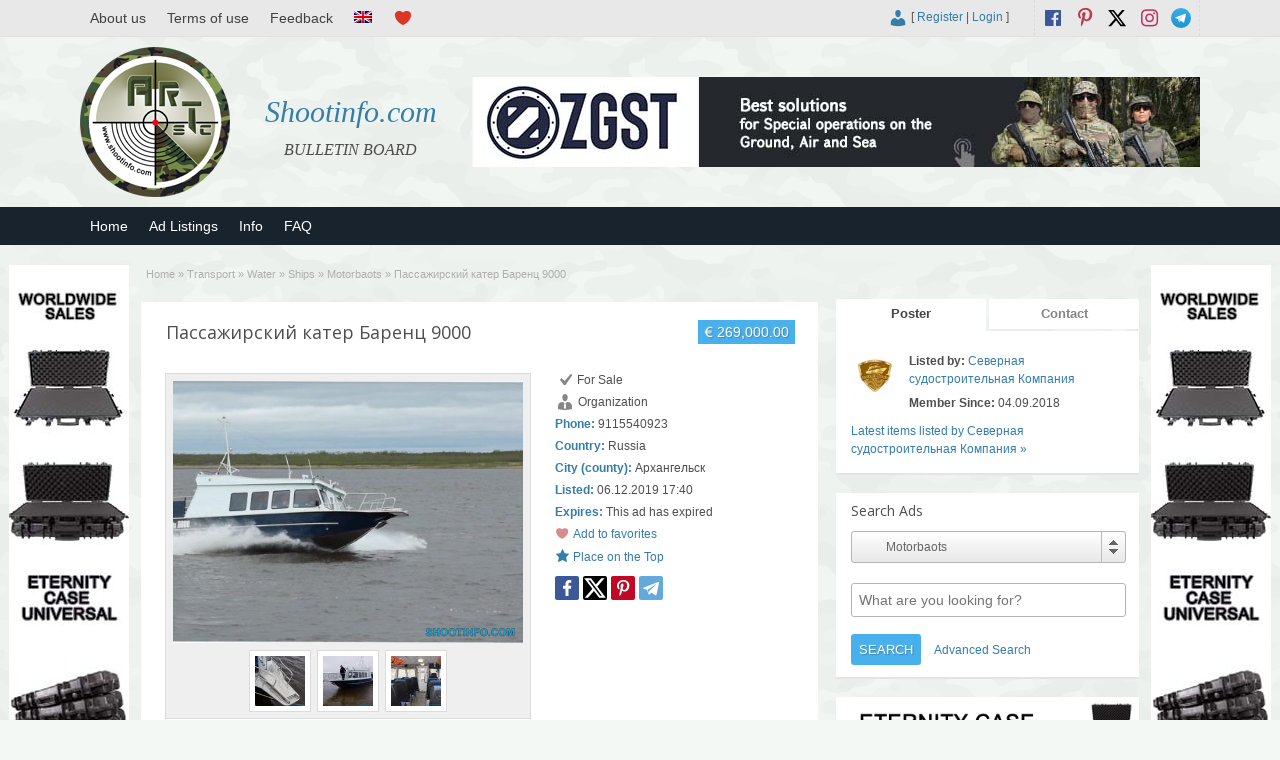

--- FILE ---
content_type: text/html; charset=UTF-8
request_url: https://shootinfo.com/ads/passazhirskiy-kater-barents-9000/?wpfpaction=add&postid=14506
body_size: 24663
content:

<!DOCTYPE html>
<!--[if lt IE 7 ]> <html class="ie6" lang="en-UK"> <![endif]-->
<!--[if IE 7 ]>    <html class="ie7" lang="en-UK"> <![endif]-->
<!--[if IE 8 ]>    <html class="ie8" lang="en-UK"> <![endif]-->
<!--[if IE 9 ]>    <html class="ie9" lang="en-UK"> <![endif]-->
<!--[if (gt IE 9)|!(IE)]><!--> <html lang="en-UK"> <!--<![endif]-->

<head>

	<meta http-equiv="Content-Type" content="text/html; charset=UTF-8" />
	<link rel="profile" href="http://gmpg.org/xfn/11" />

	

	<link rel="alternate" type="application/rss+xml" title="RSS 2.0" href="https://shootinfo.com/feed/?post_type=ad_listing" />
	<link rel="pingback" href="https://shootinfo.com/xmlrpc.php" />

	<meta http-equiv="X-UA-Compatible" content="IE=edge,chrome=1">
	<meta name="viewport" content="width=device-width, initial-scale=1" />                
  
  
	
		<!-- All in One SEO 9.1.7 -->
		<title>Пассажирский катер Баренц 9000 | Shootinfo.com</title>
		<meta name="robots" content="max-image-preview:large" />
		<link rel="canonical" href="https://shootinfo.com/ads/passazhirskiy-kater-barents-9000/" />
		<script type="application/ld+json" class="aioseo-schema">
			{"@context":"https:\/\/schema.org","@graph":[{"@type":"WebSite","@id":"https:\/\/shootinfo.com\/#website","url":"https:\/\/shootinfo.com\/","name":"Shootinfo.com","description":"BULLETIN BOARD","inLanguage":"en-UK","publisher":{"@id":"https:\/\/shootinfo.com\/#organization"}},{"@type":"Organization","@id":"https:\/\/shootinfo.com\/#organization","name":"Shootinfo.com","url":"https:\/\/shootinfo.com\/","logo":{"@type":"ImageObject","@id":"https:\/\/shootinfo.com\/#organizationLogo","url":"https:\/\/shootinfo.com\/wp-content\/uploads\/2021\/01\/png.jpg","width":500,"height":500,"caption":"shootinfo"},"image":{"@id":"https:\/\/shootinfo.com\/#organizationLogo"},"sameAs":["https:\/\/www.facebook.com\/ShootinfoCom","https:\/\/twitter.com\/ShootinfoCom","https:\/\/www.instagram.com\/ShootinfoCom\/","https:\/\/www.pinterest.com\/shootinfocom\/","https:\/\/www.youtube.com\/channel\/UCiSdriRPli_-NVkyJTkaDKA"]},{"@type":"BreadcrumbList","@id":"https:\/\/shootinfo.com\/ads\/passazhirskiy-kater-barents-9000\/#breadcrumblist","itemListElement":[{"@type":"ListItem","@id":"https:\/\/shootinfo.com\/#listItem","position":1,"item":{"@type":"WebPage","@id":"https:\/\/shootinfo.com\/","name":"Home","description":"BULLETIN BOARD","url":"https:\/\/shootinfo.com\/"},"nextItem":"https:\/\/shootinfo.com\/ads\/passazhirskiy-kater-barents-9000\/#listItem"},{"@type":"ListItem","@id":"https:\/\/shootinfo.com\/ads\/passazhirskiy-kater-barents-9000\/#listItem","position":2,"item":{"@type":"WebPage","@id":"https:\/\/shootinfo.com\/ads\/passazhirskiy-kater-barents-9000\/","name":"\u041f\u0430\u0441\u0441\u0430\u0436\u0438\u0440\u0441\u043a\u0438\u0439 \u043a\u0430\u0442\u0435\u0440 \u0411\u0430\u0440\u0435\u043d\u0446 9000","url":"https:\/\/shootinfo.com\/ads\/passazhirskiy-kater-barents-9000\/"},"previousItem":"https:\/\/shootinfo.com\/#listItem"}]},{"@type":"Person","@id":"https:\/\/shootinfo.com\/author\/barents\/#author","url":"https:\/\/shootinfo.com\/author\/barents\/","name":"\u0421\u0435\u0432\u0435\u0440\u043d\u0430\u044f \u0441\u0443\u0434\u043e\u0441\u0442\u0440\u043e\u0438\u0442\u0435\u043b\u044c\u043d\u0430\u044f \u041a\u043e\u043c\u043f\u0430\u043d\u0438\u044f","image":{"@type":"ImageObject","@id":"https:\/\/shootinfo.com\/ads\/passazhirskiy-kater-barents-9000\/#authorImage","url":"https:\/\/shootinfo.com\/wp-content\/uploads\/2018\/09\/LOGOTIP-_Barents_Boats.jpg","width":96,"height":96,"caption":"\u0421\u0435\u0432\u0435\u0440\u043d\u0430\u044f \u0441\u0443\u0434\u043e\u0441\u0442\u0440\u043e\u0438\u0442\u0435\u043b\u044c\u043d\u0430\u044f \u041a\u043e\u043c\u043f\u0430\u043d\u0438\u044f"},"sameAs":["https:\/\/www.facebook.com\/ShootinfoCom","https:\/\/twitter.com\/ShootinfoCom","https:\/\/www.instagram.com\/ShootinfoCom\/","https:\/\/www.pinterest.com\/shootinfocom\/","https:\/\/www.youtube.com\/channel\/UCiSdriRPli_-NVkyJTkaDKA"]},{"@type":"WebPage","@id":"https:\/\/shootinfo.com\/ads\/passazhirskiy-kater-barents-9000\/#webpage","url":"https:\/\/shootinfo.com\/ads\/passazhirskiy-kater-barents-9000\/","name":"\u041f\u0430\u0441\u0441\u0430\u0436\u0438\u0440\u0441\u043a\u0438\u0439 \u043a\u0430\u0442\u0435\u0440 \u0411\u0430\u0440\u0435\u043d\u0446 9000 | Shootinfo.com","inLanguage":"en-UK","isPartOf":{"@id":"https:\/\/shootinfo.com\/#website"},"breadcrumb":{"@id":"https:\/\/shootinfo.com\/ads\/passazhirskiy-kater-barents-9000\/#breadcrumblist"},"author":"https:\/\/shootinfo.com\/author\/barents\/#author","creator":"https:\/\/shootinfo.com\/author\/barents\/#author","datePublished":"2018-09-04T14:40:17+04:00","dateModified":"2023-04-07T08:10:47+04:00"}]}
		</script>
		<!-- All in One SEO -->

		<script>
			window.HTGA4 = {"debug":false,"cookie_notice_enabled":null,"cookie_notice_cookie_key":"htga4_","cookie_notice_duration_type":null,"cookie_notice_duration_value":null,"cookie_notice_overlay_enabled":null,"should_auto_consent":true,"one_year_seconds":31536000};
		</script>
		<link rel='dns-prefetch' href='//fonts.googleapis.com' />
<link rel="alternate" type="application/rss+xml" title="Shootinfo.com &raquo; Feed" href="https://shootinfo.com/feed/" />
<link rel="alternate" type="application/rss+xml" title="Shootinfo.com &raquo; Comments Feed" href="https://shootinfo.com/comments/feed/" />
<link rel="alternate" type="application/rss+xml" title="Shootinfo.com &raquo; Пассажирский катер Баренц 9000 Comments Feed" href="https://shootinfo.com/ads/passazhirskiy-kater-barents-9000/feed/" />
<link rel="alternate" title="oEmbed (JSON)" type="application/json+oembed" href="https://shootinfo.com/wp-json/oembed/1.0/embed?url=https%3A%2F%2Fshootinfo.com%2Fads%2Fpassazhirskiy-kater-barents-9000%2F" />
<link rel="alternate" title="oEmbed (XML)" type="text/xml+oembed" href="https://shootinfo.com/wp-json/oembed/1.0/embed?url=https%3A%2F%2Fshootinfo.com%2Fads%2Fpassazhirskiy-kater-barents-9000%2F&#038;format=xml" />
<link rel='stylesheet' id='wpfp-css' href='https://shootinfo.com/wp-content/plugins/wp-favorite-posts-master/include/wpfp.css' type='text/css' />
<style id='wp-img-auto-sizes-contain-inline-css' type='text/css'>
img:is([sizes=auto i],[sizes^="auto," i]){contain-intrinsic-size:3000px 1500px}
/*# sourceURL=wp-img-auto-sizes-contain-inline-css */
</style>
<style id='wp-emoji-styles-inline-css' type='text/css'>

	img.wp-smiley, img.emoji {
		display: inline !important;
		border: none !important;
		box-shadow: none !important;
		height: 1em !important;
		width: 1em !important;
		margin: 0 0.07em !important;
		vertical-align: -0.1em !important;
		background: none !important;
		padding: 0 !important;
	}
/*# sourceURL=wp-emoji-styles-inline-css */
</style>
<style id='wp-block-library-inline-css' type='text/css'>
:root{--wp-block-synced-color:#7a00df;--wp-block-synced-color--rgb:122,0,223;--wp-bound-block-color:var(--wp-block-synced-color);--wp-editor-canvas-background:#ddd;--wp-admin-theme-color:#007cba;--wp-admin-theme-color--rgb:0,124,186;--wp-admin-theme-color-darker-10:#006ba1;--wp-admin-theme-color-darker-10--rgb:0,107,160.5;--wp-admin-theme-color-darker-20:#005a87;--wp-admin-theme-color-darker-20--rgb:0,90,135;--wp-admin-border-width-focus:2px}@media (min-resolution:192dpi){:root{--wp-admin-border-width-focus:1.5px}}.wp-element-button{cursor:pointer}:root .has-very-light-gray-background-color{background-color:#eee}:root .has-very-dark-gray-background-color{background-color:#313131}:root .has-very-light-gray-color{color:#eee}:root .has-very-dark-gray-color{color:#313131}:root .has-vivid-green-cyan-to-vivid-cyan-blue-gradient-background{background:linear-gradient(135deg,#00d084,#0693e3)}:root .has-purple-crush-gradient-background{background:linear-gradient(135deg,#34e2e4,#4721fb 50%,#ab1dfe)}:root .has-hazy-dawn-gradient-background{background:linear-gradient(135deg,#faaca8,#dad0ec)}:root .has-subdued-olive-gradient-background{background:linear-gradient(135deg,#fafae1,#67a671)}:root .has-atomic-cream-gradient-background{background:linear-gradient(135deg,#fdd79a,#004a59)}:root .has-nightshade-gradient-background{background:linear-gradient(135deg,#330968,#31cdcf)}:root .has-midnight-gradient-background{background:linear-gradient(135deg,#020381,#2874fc)}:root{--wp--preset--font-size--normal:16px;--wp--preset--font-size--huge:42px}.has-regular-font-size{font-size:1em}.has-larger-font-size{font-size:2.625em}.has-normal-font-size{font-size:var(--wp--preset--font-size--normal)}.has-huge-font-size{font-size:var(--wp--preset--font-size--huge)}.has-text-align-center{text-align:center}.has-text-align-left{text-align:left}.has-text-align-right{text-align:right}.has-fit-text{white-space:nowrap!important}#end-resizable-editor-section{display:none}.aligncenter{clear:both}.items-justified-left{justify-content:flex-start}.items-justified-center{justify-content:center}.items-justified-right{justify-content:flex-end}.items-justified-space-between{justify-content:space-between}.screen-reader-text{border:0;clip-path:inset(50%);height:1px;margin:-1px;overflow:hidden;padding:0;position:absolute;width:1px;word-wrap:normal!important}.screen-reader-text:focus{background-color:#ddd;clip-path:none;color:#444;display:block;font-size:1em;height:auto;left:5px;line-height:normal;padding:15px 23px 14px;text-decoration:none;top:5px;width:auto;z-index:100000}html :where(.has-border-color){border-style:solid}html :where([style*=border-top-color]){border-top-style:solid}html :where([style*=border-right-color]){border-right-style:solid}html :where([style*=border-bottom-color]){border-bottom-style:solid}html :where([style*=border-left-color]){border-left-style:solid}html :where([style*=border-width]){border-style:solid}html :where([style*=border-top-width]){border-top-style:solid}html :where([style*=border-right-width]){border-right-style:solid}html :where([style*=border-bottom-width]){border-bottom-style:solid}html :where([style*=border-left-width]){border-left-style:solid}html :where(img[class*=wp-image-]){height:auto;max-width:100%}:where(figure){margin:0 0 1em}html :where(.is-position-sticky){--wp-admin--admin-bar--position-offset:var(--wp-admin--admin-bar--height,0px)}@media screen and (max-width:600px){html :where(.is-position-sticky){--wp-admin--admin-bar--position-offset:0px}}
/*wp_block_styles_on_demand_placeholder:697bdb8c6d1a5*/
/*# sourceURL=wp-block-library-inline-css */
</style>
<style id='classic-theme-styles-inline-css' type='text/css'>
/*! This file is auto-generated */
.wp-block-button__link{color:#fff;background-color:#32373c;border-radius:9999px;box-shadow:none;text-decoration:none;padding:calc(.667em + 2px) calc(1.333em + 2px);font-size:1.125em}.wp-block-file__button{background:#32373c;color:#fff;text-decoration:none}
/*# sourceURL=/wp-includes/css/classic-themes.min.css */
</style>
<link rel='stylesheet' id='contact-form-7-css' href='https://shootinfo.com/wp-content/plugins/contact-form-7/includes/css/styles.css' type='text/css' media='all' />
<link rel='stylesheet' id='wfp-styles-css' href='https://shootinfo.com/wp-content/plugins/favorite-post/css/style.css' type='text/css' media='all' />
<link rel='stylesheet' id='responsive-lightbox-swipebox-css' href='https://shootinfo.com/wp-content/plugins/responsive-lightbox/assets/swipebox/swipebox.min.css' type='text/css' media='all' />
<link rel='stylesheet' id='wprmenu.css-css' href='https://shootinfo.com/wp-content/plugins/wp-responsive-menu/css/wprmenu.css' type='text/css' media='all' />
<link rel='stylesheet' id='wprmenu-font-css' href='//fonts.googleapis.com/css?family=Open+Sans%3A400%2C300%2C600' type='text/css' media='all' />
<link rel='stylesheet' id='colorbox-css' href='https://shootinfo.com/wp-content/themes/shootinfo/theme-framework/js/colorbox/colorbox.css' type='text/css' media='all' />
<link rel='stylesheet' id='jquery-ui-style-css' href='https://shootinfo.com/wp-content/themes/shootinfo/framework/styles/jquery-ui/jquery-ui.min.css' type='text/css' media='all' />
<link rel='stylesheet' id='app-reports-css' href='https://shootinfo.com/wp-content/themes/shootinfo/includes/reports/style.css' type='text/css' media='all' />
<link rel='stylesheet' id='at-main-css' href='https://shootinfo.com/wp-content/themes/shootinfo/style.css' type='text/css' media='all' />
<link rel='stylesheet' id='at-color-css' href='https://shootinfo.com/wp-content/themes/shootinfo/styles/red.css' type='text/css' media='all' />
<link rel='stylesheet' id='dashicons-css' href='https://shootinfo.com/wp-includes/css/dashicons.min.css' type='text/css' media='all' />
<link rel='stylesheet' id='open-sans-css' href='https://fonts.googleapis.com/css?family=Open+Sans%3A300italic%2C400italic%2C600italic%2C300%2C400%2C600&#038;subset=latin%2Clatin-ext&#038;display=fallback' type='text/css' media='all' />
<script type="text/javascript" id="jquery-core-js-extra">
/* <![CDATA[ */
var ShootinfoThemes = {"ajaxurl":"https://shootinfo.com/wp-admin/admin-ajax.php","current_url":"https://shootinfo.com/ads/passazhirskiy-kater-barents-9000/?wpfpaction=add&postid=14506"};
//# sourceURL=jquery-core-js-extra
/* ]]> */
</script>
<script type="text/javascript" src="https://shootinfo.com/wp-content/plugins/enable-jquery-migrate-helper/js/jquery/jquery-1.12.4-wp.js" id="jquery-core-js"></script>
<script type="text/javascript" src="https://shootinfo.com/wp-content/plugins/enable-jquery-migrate-helper/js/jquery-migrate/jquery-migrate-1.4.1-wp.js" id="jquery-migrate-js"></script>
<script type="text/javascript" src="https://shootinfo.com/wp-content/plugins/responsive-lightbox/assets/swipebox/jquery.swipebox.min.js" id="responsive-lightbox-swipebox-js"></script>
<script type="text/javascript" src="https://shootinfo.com/wp-includes/js/underscore.min.js" id="underscore-js"></script>
<script type="text/javascript" src="https://shootinfo.com/wp-content/plugins/responsive-lightbox/assets/infinitescroll/infinite-scroll.pkgd.min.js" id="responsive-lightbox-infinite-scroll-js"></script>
<script type="text/javascript" id="responsive-lightbox-js-extra">
/* <![CDATA[ */
var rlArgs = {"script":"swipebox","selector":"lightbox","customEvents":"","activeGalleries":"1","animation":"1","hideCloseButtonOnMobile":"0","removeBarsOnMobile":"0","hideBars":"1","hideBarsDelay":"5000","videoMaxWidth":"1080","useSVG":"1","loopAtEnd":"0","woocommerce_gallery":"0","ajaxurl":"https://shootinfo.com/wp-admin/admin-ajax.php","nonce":"beec04ff45","preview":"false","postId":"14506","scriptExtension":""};
//# sourceURL=responsive-lightbox-js-extra
/* ]]> */
</script>
<script type="text/javascript" src="https://shootinfo.com/wp-content/plugins/responsive-lightbox/js/front.js" id="responsive-lightbox-js"></script>
<script type="text/javascript" src="https://shootinfo.com/wp-content/plugins/wp-responsive-menu/js/jquery.transit.min.js" id="jquery.transit-js"></script>
<script type="text/javascript" src="https://shootinfo.com/wp-content/plugins/wp-responsive-menu/js/jquery.sidr.js" id="sidr-js"></script>
<script type="text/javascript" id="wprmenu.js-js-extra">
/* <![CDATA[ */
var wprmenu = {"zooming":"yes","from_width":"800","swipe":"no"};
//# sourceURL=wprmenu.js-js-extra
/* ]]> */
</script>
<script type="text/javascript" src="https://shootinfo.com/wp-content/plugins/wp-responsive-menu/js/wprmenu.js" id="wprmenu.js-js"></script>
<script type="text/javascript" src="https://shootinfo.com/wp-content/themes/shootinfo/framework/js/validate/jquery.validate.min.js" id="validate-js"></script>
<script type="text/javascript" id="validate-lang-js-extra">
/* <![CDATA[ */
var validateL10n = {"required":"This field is required.","remote":"Please fix this field.","email":"Please enter a valid email address.","url":"Please enter a valid URL.","date":"Please enter a valid date.","dateISO":"Please enter a valid date (ISO).","number":"Please enter a valid number.","digits":"Please enter only digits.","creditcard":"Please enter a valid credit card number.","equalTo":"Please enter the same value again.","maxlength":"Please enter no more than {0} characters.","minlength":"Please enter at least {0} characters.","rangelength":"Please enter a value between {0} and {1} characters long.","range":"Please enter a value between {0} and {1}.","max":"Please enter a value less than or equal to {0}.","min":"Please enter a value greater than or equal to {0}."};
//# sourceURL=validate-lang-js-extra
/* ]]> */
</script>
<script type="text/javascript" src="https://shootinfo.com/wp-content/themes/shootinfo/framework/js/validate/jquery.validate-lang.js" id="validate-lang-js"></script>
<script type="text/javascript" src="https://shootinfo.com/wp-content/themes/shootinfo/theme-framework/js/footable/jquery.footable.min.js" id="footable-js"></script>
<script type="text/javascript" src="https://shootinfo.com/wp-content/themes/shootinfo/includes/js/jquery.selectBox.min.js" id="selectbox-js"></script>
<script type="text/javascript" id="theme-scripts-js-extra">
/* <![CDATA[ */
var shootinfo_params = {"appTaxTag":"ad_tag","require_images":"","ad_parent_posting":"yes","ad_currency":"$","currency_position":"left","home_url":"https://shootinfo.com/","ajax_url":"/wp-admin/admin-ajax.php","nonce":"52bf37ad21","text_processing":"Processing...","text_require_images":"Please upload at least 1 image.","text_before_delete_ad":"Are you sure you want to delete this ad?","text_mobile_navigation":"Navigation","loader":"https://shootinfo.com/wp-content/themes/shootinfo/images/loader.gif","listing_id":"0"};
//# sourceURL=theme-scripts-js-extra
/* ]]> */
</script>
<script type="text/javascript" src="https://shootinfo.com/wp-content/themes/shootinfo/includes/js/theme-scripts.min.js" id="theme-scripts-js"></script>
<script type="text/javascript" src="https://shootinfo.com/wp-content/themes/shootinfo/theme-framework/js/colorbox/jquery.colorbox.min.js" id="colorbox-js"></script>
<script type="text/javascript" src="https://shootinfo.com/wp-content/plugins/wp-favorite-posts-master/include/wpfp.js" id="wp-favorite-posts-js"></script>
<link rel="https://api.w.org/" href="https://shootinfo.com/wp-json/" /><link rel="EditURI" type="application/rsd+xml" title="RSD" href="https://shootinfo.com/xmlrpc.php?rsd" />
<link rel='shortlink' href='https://shootinfo.com/?p=14506' />
<!-- start Simple Custom CSS and JS -->
<style type="text/css">
/* Add your CSS code here.

For example:
.example {
    color: red;
}

For brushing up on your CSS knowledge, check out http://www.w3schools.com/css/css_syntax.asp

End of comment */ 
@media screen and (min-width: 1199px) {
.left-box.registration .gglcptch.gglcptch_v2 {
	margin-left: 270px;
}
}
@media screen and (max-width: 1199px) {
.left-box.registration .gglcptch.gglcptch_v2 {
	margin-left: none;
}	
	
}</style>
<!-- end Simple Custom CSS and JS -->
		<style id="wprmenu_css" type="text/css" >
			/* apply appearance settings */
			#wprmenu_bar {
				background: #0D0D0D;
			}
			#wprmenu_bar .menu_title, #wprmenu_bar .wprmenu_icon_menu {
				color: #F2F2F2;
			}
			#wprmenu_menu {
				background: #2E2E2E!important;
			}
			#wprmenu_menu.wprmenu_levels ul li {
				border-bottom:1px solid #131212;
				border-top:1px solid #0D0D0D;
			}
			#wprmenu_menu ul li a {
				color: #CFCFCF;
			}
			#wprmenu_menu ul li a:hover {
				color: #606060;
			}
			#wprmenu_menu.wprmenu_levels a.wprmenu_parent_item {
				border-left:1px solid #0D0D0D;
			}
			#wprmenu_menu .wprmenu_icon_par {
				color: #CFCFCF;
			}
			#wprmenu_menu .wprmenu_icon_par:hover {
				color: #606060;
			}
			#wprmenu_menu.wprmenu_levels ul li ul {
				border-top:1px solid #131212;
			}
			#wprmenu_bar .wprmenu_icon span {
				background: #FFFFFF;
			}
			
			#wprmenu_menu.left {
				width:80%;
				left: -80%;
			    right: auto;
			}
			#wprmenu_menu.right {
				width:80%;
			    right: -80%;
			    left: auto;
			}


			
						/* show the bar and hide othere navigation elements */
			@media only screen and (max-width: 800px) {
				html { padding-top: 42px!important; }
				#wprmenu_bar { display: block!important; }
				div#wpadminbar { position: fixed; }
				#logo,#menu-header,#btn_create_ad,#footer-nav-menu { display:none!important; }			}
		</style>
		<style type="text/css">
.qtranxs_flag_en {background-image: url(https://shootinfo.com/wp-content/plugins/qtranslate-xt-master/flags/gb.png); background-repeat: no-repeat;}
.qtranxs_flag_ru {background-image: url(https://shootinfo.com/wp-content/plugins/qtranslate-xt-master/flags/ru.png); background-repeat: no-repeat;}
</style>
<link hreflang="en" href="https://shootinfo.com/en/ads/passazhirskiy-kater-barents-9000/?wpfpaction=add&postid=14506" rel="alternate" />
<link hreflang="ru" href="https://shootinfo.com/ru/ads/passazhirskiy-kater-barents-9000/?wpfpaction=add&postid=14506" rel="alternate" />
<link hreflang="x-default" href="https://shootinfo.com/ads/passazhirskiy-kater-barents-9000/?wpfpaction=add&postid=14506" rel="alternate" />
<meta name="generator" content="qTranslate-XT 3.8.1" />
		<!-- Global site tag (gtag.js) - added by HT Easy Ga4 -->
		<script>
			window.dataLayer = window.dataLayer || [];
			function gtag() { dataLayer.push(arguments); }

			// Default: deny all tracking
			gtag('consent', 'default', {
				'ad_storage': 'denied',
				'analytics_storage': 'denied',
				'ad_user_data': 'denied',
				'ad_personalization': 'denied'
			});

			// Load gtag script early; update permissions after consent
			(function() {
				const script = document.createElement('script');
				script.async = true;
				script.src = `https://www.googletagmanager.com/gtag/js?id=G-E3E1SEMG9S`;
				document.head.appendChild(script);
			})();

			gtag('js', new Date());
			gtag('config', 'G-E3E1SEMG9S');
		</script>
	<link rel="shortcut icon" href="https://shootinfo.com/wp-content/themes/shootinfo/images/favicon.ico" />

	<meta name="generator" content="ShootInfo 3.5.4" />
<meta property="og:type" content="article" />
<meta property="og:locale" content="en_UK" />
<meta property="og:site_name" content="Shootinfo.com" />
<meta property="og:image" content="https://shootinfo.com/wp-content/uploads/2018/09/719724.jpg" />
<meta property="og:url" content="https://shootinfo.com/ads/passazhirskiy-kater-barents-9000/" />
<meta property="og:title" content="Пассажирский катер Баренц 9000" />
<meta property="og:description" content="Скоростной пассажирский катер класса РРР &quot;О-2,0&quot;. Инновационное решение для обеспечения транспортной доступности населения на любых акваториях - от мелководной ..." />
<meta property="article:published_time" content="2018-09-04T14:40:17+00:00" />
<meta property="article:modified_time" content="2023-04-07T08:10:47+00:00" />
<meta property="article:author" content="https://shootinfo.com/author/barents/" />
	<style type="text/css" id="cp-header-css">
			#logo h1 a,
		#logo h1 a:hover,
		#logo .description {
			color: ##666666;
		}
		
	</style>
	<link rel="icon" href="https://shootinfo.com/wp-content/uploads/2017/06/cropped-logo-1024x1024-50x50.png" sizes="32x32" />
<link rel="icon" href="https://shootinfo.com/wp-content/uploads/2017/06/cropped-logo-1024x1024.png" sizes="192x192" />
<link rel="apple-touch-icon" href="https://shootinfo.com/wp-content/uploads/2017/06/cropped-logo-1024x1024.png" />
<meta name="msapplication-TileImage" content="https://shootinfo.com/wp-content/uploads/2017/06/cropped-logo-1024x1024.png" />

    <style type="text/css">

		
		
		
		
		
		
		
		
		
		
		
		
		
		
		
	</style>

</head>

<body class="wp-singular ad_listing-template-default single single-ad_listing postid-14506 wp-theme-shootinfo">

	
	<div class="container">

		
				

 
<div id="fb-root"></div>

      
    <link rel="stylesheet" href="https://shootinfo.com/wp-content/themes/shootinfo/style_en.css" type="text/css">
    
    <script>(function(d, s, id) {
      var js, fjs = d.getElementsByTagName(s)[0];
      if (d.getElementById(id)) return;
      js = d.createElement(s); js.id = id;
      js.src = "//connect.facebook.net/en_US/sdk.js#xfbml=1&version=v2.8&appId=637898966412113";
      fjs.parentNode.insertBefore(js, fjs);
    }(document, 'script', 'facebook-jssdk'));
    </script>
  
    
<div class="header">
 
 <div class="header_black"></div>
	
  <div class="header_top">
    
		<div class="header_top_res">
      	
        <ul id="header-menu" class="menu"><li id="menu-item-779" class="menu-item menu-item-type-post_type menu-item-object-page menu-item-779"><a href="https://shootinfo.com/about-us/">About us</a></li>
<li id="menu-item-782" class="menu-item menu-item-type-post_type menu-item-object-page menu-item-privacy-policy menu-item-782"><a rel="privacy-policy" href="https://shootinfo.com/terms-of-use/">Terms of use</a></li>
<li id="menu-item-783" class="menu-item menu-item-type-post_type menu-item-object-page menu-item-783"><a href="https://shootinfo.com/feedback/">Feedback</a></li>
<li id="menu-item-641" class="qtranxs-lang-menu qtranxs-lang-menu-en menu-item menu-item-type-custom menu-item-object-custom menu-item-has-children menu-item-641"><a href="#" title="Languages"><img src="https://shootinfo.com/wp-content/plugins/qtranslate-xt-master/flags/gb.png" alt="English" /></a>
<ul class="sub-menu">
	<li id="menu-item-785" class="qtranxs-lang-menu-item qtranxs-lang-menu-item-ru menu-item menu-item-type-custom menu-item-object-custom menu-item-785"><a href="https://shootinfo.com/ru/ads/passazhirskiy-kater-barents-9000/?wpfpaction=add&#038;postid=14506" title="Русский"><img src="https://shootinfo.com/wp-content/plugins/qtranslate-xt-master/flags/ru.png" alt="Русский" /></a></li>
</ul>
</li>
<li id="menu-item-784" class="menu-item menu-item-type-post_type menu-item-object-page menu-item-784"><a href="https://shootinfo.com/favorites/" title="Favorites"></a></li>
</ul>
      <p>
				
        <span class="social_block"> 
  				
  				          
            					<a href="https://t.me/shootinfo" class="social-before srvicon telegram-icon" target="_blank" title="Telegram"></a>
  				          
                    
            					<a href="https://www.instagram.com/ShootinfoCom" class="social-before srvicon instagram-icon" target="_blank" title="Instagram"></a>
  				          
            					<a href="https://x.com/ShootinfoCom" class="dashicons-before srvicon twitter-icon" target="_blank" title="Twitter"></a>
  				          
            					<a href="https://www.pinterest.com/ShootinfoCom" class="dashicons-before srvicon pinterest-icon" target="_blank" title="Pinterest"></a>
  				          
            					<a href="https://www.facebook.com/ShootinfoCom" class="dashicons-before srvicon facebook-icon" target="_blank" title="Facebook"></a>
  				           
        </span> 
      
        <span class="login_block">
        
        
			<span class="dashicons user_login dashicons-admin-users"></span> [

							<a href="https://shootinfo.com/register/">Register</a> |
			
			<a href="https://shootinfo.com/login/">Login</a> ]&nbsp;

		          
        </span>      
    	
      </p>

		</div><!-- /header_top_res -->

	</div><!-- /header_top -->

          <a class="home_title_url" href="https://shootinfo.com/" title="Shootinfo.com" rel="home">
						Shootinfo.com					</a>

	<div class="header_main">

		<div class="header_main_bg">

			<div class="header_main_res">

				<div id="logo">
           
          						
            <a class="site-logo" href="https://shootinfo.com/">
              
            <div style="opacity: 0; margin-bottom: -150px;"> 
             <img src="https://shootinfo.com/wp-content/themes/shootinfo/images/logo_hover.png" width="150" height="150" alt="" />
            </div>
            
            <div style="width:150px;height:150px;display:block;">
              
              <img src="https://shootinfo.com/wp-content/themes/shootinfo/images/logo.png" class="header-logo" width="150" height="150" alt="" />	
						
            </div>
            
            </a>
              
										
										
          <div class="desc_title">	
            
            <h1 class="site-title">
							
              <a href="https://shootinfo.com/" title="Shootinfo.com" rel="home">
								
                Shootinfo.com                
							</a>
							
						</h1> 
	
            <div class="description">BULLETIN BOARD</div>
					
                    
          </div>
				
        </div><!-- /logo -->

				<div class="adblock">
					
				      
 
    <a href="https://zgst.am/"><img style="max-width:100%" src="https://shootinfo.com/wp-content/themes/shootinfo/ads/2-eng.jpg" alt=""></a>

         
        </div><!-- /adblock -->
        
        <div class="desc_hide">	
            
            <h1 class="site-title">
							
              <a href="https://shootinfo.com/" title="Shootinfo.com" rel="home">
								
                Shootinfo.com							
              </a>
						
            </h1> 
	
          <div class="description">BULLETIN BOARD</div>
          
        </div>
          
				<div class="clr"></div>

			</div><!-- /header_main_res -->

		</div><!-- /header_main_bg -->

	</div><!-- /header_main -->                               
      
	<div class="header_menu">
     
		<div class="header_menu_res">

			<ul id="menu-header" class="menu"><li id="menu-item-13129" class="menu-item menu-item-type-post_type menu-item-object-page menu-item-home menu-item-13129"><a href="https://shootinfo.com/">Home</a></li>
<li id="menu-item-13131" class="menu-item menu-item-type-post_type menu-item-object-page menu-item-13131"><a href="https://shootinfo.com/sections/">Ad Listings</a></li>
<li id="menu-item-13128" class="menu-item menu-item-type-taxonomy menu-item-object-category menu-item-13128"><a href="https://shootinfo.com/cat/info/">Info</a></li>
<li id="menu-item-20467" class="menu-item menu-item-type-post_type menu-item-object-page menu-item-20467"><a href="https://shootinfo.com/faq/">FAQ</a></li>
</ul>
			<div class="clr"></div>

		</div><!-- /header_menu_res -->

	</div><!-- /header_menu -->

</div><!-- /header -->
<div class="large-content">
<div class="ad-left">
    <div class="footer_sidebar">
			<div class="widget_text fullpagewidget_out widget_custom_html" id="custom_html-2"><div class="widget_text fullpagewidget"><div class="textwidget custom-html-widget"><a href="tel:+37496414411"><img style="width:100%;max-width:120px;height:600px;" src="https://shootinfo.com/wp-content/themes/shootinfo/ads/23248.jpg" alt=""></a></div></div><!-- /shadowblock --></div><!-- /shadowblock_out -->		</div>
</div>
<div class="ad-right">
		<div class="footer_sidebar">
			<div class="widget_text fullpagewidget_out widget_custom_html" id="custom_html-3"><div class="widget_text fullpagewidget"><div class="textwidget custom-html-widget"><a href="tel:+37496414411"><img style="width:100%;max-width:120px;height:600px;" src="https://shootinfo.com/wp-content/themes/shootinfo/ads/23248.jpg" alt=""></a></div></div><!-- /shadowblock --></div><!-- /shadowblock_out -->		</div>
</div>
</div>		
		



		
<div class="content">

	<div class="content_botbg">

		<div class="content_res">

			<div id="breadcrumb"><div id="crumbs">
		<div class="breadcrumb-trail breadcrumbs" itemprop="breadcrumb"><span class="trail-begin"><a href="https://shootinfo.com" title="Shootinfo.com" rel="home">Home</a></span>
			 <span class="sep">&raquo;</span> <a href="https://shootinfo.com/ad-category/transport/">Transport</a>
			 <span class="sep">&raquo;</span> <a href="https://shootinfo.com/ad-category/transport/water/">Water</a>
			 <span class="sep">&raquo;</span> <a href="https://shootinfo.com/ad-category/transport/water/ships-and-boats/">Ships</a>
			 <span class="sep">&raquo;</span> <a href="https://shootinfo.com/ad-category/transport/water/ships-and-boats/motorbaots/">Motorbaots</a>
			 <span class="sep">&raquo;</span> <span class="trail-end">Пассажирский катер Баренц 9000</span>
		</div></div></div>

			<div class="clr"></div>

			<div class="content_left">

				
				
				
					
						
						
						<div class="shadowblock_out ">

							<div class="shadowblock">

								
	<div class="tags price-wrap">
		<span class="tag-head"><p class="post-price"><span class="post-price">€</span>269,000.00</p></span>
	</div>


								<h1 class="single-listing ">Пассажирский катер Баренц 9000</h1>

								<div class="clr"></div>

								
								<div class="pad5 dotted"></div>

								
									<div class="bigleft">

										<div id="main-pic-ad">

											<a href="https://shootinfo.com/wp-content/uploads/2018/09/719724.jpg" class="img-main" data-rel="lightbox" title="Пассажирский катер Баренц 9000 - Image 1"><img class="img-responsive" src="https://shootinfo.com/wp-content/uploads/2018/09/719724-448x336.jpg" title="1" alt="1" /></a>
											<div class="clr"></div>

										</div>

										<div id="thumbs-pic">

											<a href="https://shootinfo.com/wp-content/uploads/2018/09/691100.jpg" id="thumb1" class="post-gallery" data-rel="lightbox" title="Пассажирский катер Баренц 9000 - Image 2"><img src="https://shootinfo.com/wp-content/uploads/2018/09/691100-50x50.jpg" alt="2" title="2" width="50" height="50" /></a><a href="https://shootinfo.com/wp-content/uploads/2018/09/468440.jpg" id="thumb2" class="post-gallery" data-rel="lightbox" title="Пассажирский катер Баренц 9000 - Image 3"><img src="https://shootinfo.com/wp-content/uploads/2018/09/468440-50x50.jpg" alt="3" title="3" width="50" height="50" /></a><a href="https://shootinfo.com/wp-content/uploads/2018/09/116377.jpg" id="thumb3" class="post-gallery" data-rel="lightbox" title="Пассажирский катер Баренц 9000 - Image 4"><img src="https://shootinfo.com/wp-content/uploads/2018/09/116377-50x50.jpg" alt="4" title="4" width="50" height="50" /></a>
											<div class="clr"></div>

										</div>


									</div><!-- /bigleft -->

								                
                <div class="bigright ">

									<ul>
                   <li id="cp_variants">
                   <span>
                                      For Sale                                      </span>
                   </li>
                   <li id="cp_id_254">
                   <span>
                                      Organization                                      </span>
                   </li>
                   <li id="cp_phone">
                   <span>Phone:</span>
                   <a href="tel:9115540923">9115540923</a>
                   </li>
									<li id="cp_country" class=""><span>Country:</span> Russia</li><li id="cp_city" class=""><span>City (county):</span> Архангельск</li>
										<li id="cp_listed"><span>Listed:</span> 06.12.2019 17:40</li>
																			<li id="cp_expires"><span>Expires:</span> This ad has expired</li>
									
									</ul>
									
                    <span class='wpfp-span'><img src='https://shootinfo.com/wp-content/plugins/wp-favorite-posts-master/img/loading.gif' alt='Loading' title='Loading' class='wpfp-hide wpfp-img' /><img src='/wp-content/plugins/wp-favorite-posts-master/img/loading.gif' alt='Favorite' title='Favorite' class='wpfp-img' /><a class='wpfp-link' href='?wpfpaction=add&amp;postid=14506' title='Add to favorites' rel='nofollow'>Add to favorites</a></span>                    
                    
                                         
                     <a class="ad_to_top" title="Place an ad within a month in the TOP-ads." href="/top-ad-order/?order=14506">Place on the Top</a>
                    
                                          
                                          <meta property="og:image" content="https://shootinfo.com/wp-content/uploads/2018/09/719724.jpg" />    
                    <script src="https://shootinfo.com/wp-content/themes/shootinfo/share2/es5-shims.min.js"></script>
                    <script src="https://shootinfo.com/wp-content/themes/shootinfo/share2/share.js"></script>
                    <div class="ya-share2" data-title="Пассажирский катер Баренц 9000" data-description="Скоростной пассажирский катер класса РРР "О-2,0". Инновационное решение для обеспечения транспортной доступности населения на любых акваториях - от мелководной реки или озера, до морской прибрежной зоны. Идеальный вариант для быстрой доставки пассажиров на любые расстояния, морских и речных прогулок, экскурсий, туристических поездок.Пассажировместимость – 18/22 человека
Судоводитель – 1 чел.
Кре" data-image="https://shootinfo.com/wp-content/uploads/2018/09/719724.jpg" data-services="facebook,twitter,pinterest,telegram"></div>
                                                                                                                                                                                           
                </div><!-- /bigright -->

								<div class="clr"></div>

								
								<div class="single-main">

									
									<h3 class="description-area">Description</h3>

									<p>Скоростной пассажирский катер класса РРР &#8220;О-2,0&#8221;. Инновационное решение для обеспечения транспортной доступности населения на любых акваториях &#8211; от мелководной реки или озера, до морской прибрежной зоны. Идеальный вариант для быстрой доставки пассажиров на любые расстояния, морских и речных прогулок, экскурсий, туристических поездок.Пассажировместимость – 18/22 человека<br />
Судоводитель – 1 чел.<br />
Крейсерская скорость при полной загрузке &#8211; 50 &#8211; 55 км/час<br />
Максимальная дальность перехода по запасам топлива (900 литров) – 700 км<br />
Энергетическая установка – 2 стационарных дизельных двигателя «Yanmar» (315 л.с./240 л.с./200 л.с.)<br />
Движители – 2 поворотно-откидные колонки ZT-370<br />
или 2 водомета «Hamilton»<br />
Длина по корпусу – 10,0 м<br />
Ширина по корпусу – 3,0 м<br />
Осадка – 0,6 м<br />
Класс РРР &#8211; «Р 1,2 / О 2,0/ М-ПР 1,5»</p>

								   
                </div>

									<div class="prdetails">
					<p class="dashicons-before tags"><a href="https://shootinfo.com/ad-tag/dlya-kraynego-severa/" rel="tag">для крайнего севера</a>&nbsp;<a href="https://shootinfo.com/ad-tag/kater-skorostnoy/" rel="tag">катер скоростной</a>&nbsp;<a href="https://shootinfo.com/ad-tag/morskoy/" rel="tag">морской</a>&nbsp;<a href="https://shootinfo.com/ad-tag/rossiyskogo-proizvodstva/" rel="tag">российского производства</a>&nbsp;<a href="https://shootinfo.com/ad-tag/podvesnoy-lodochnyiy-motor/" rel="tag">подвесной лодочный мотор</a>&nbsp;<a href="https://shootinfo.com/ad-tag/alyuminievyiy/" rel="tag">алюминиевый</a>&nbsp;<a href="https://shootinfo.com/ad-tag/vodometnyiy/" rel="tag">водометный</a></p>
				 		<p class="dashicons-before print">&nbsp;&nbsp;</p>
			</div>

	<div class="note"><strong>Listing ID:</strong> 3425b8e98febe0b3</div>
	<div class="dotted"></div>
	<div class="pad5"></div>
<p class="edit"><a href="#" class="dashicons-before reports_form_link">Report problem</a></p><div class="report-form"><div class="reports_message"><span class="spinner"></span>Processing your request, Please wait....</div><div class="reports_form"><form method="post" enctype="text/plain"><select name="report"><option value="Offensive Content">Offensive Content</option><option value="Invalid Offer">Invalid Offer</option><option value="Spam">Spam</option><option value="Other">Other</option></select><input type="submit" name="submit" value="Report" /><input type="hidden" name="type" value="post" /><input type="hidden" name="id" value="14506" /><input type="hidden" name="nonce" value="6369bcf520" /></form></div></div>
							</div><!-- /shadowblock -->

						</div><!-- /shadowblock_out -->

						
					
					
				
				<div class="clr"></div>

				
				
			</div><!-- /content_left -->

			
<!-- right sidebar -->
<div class="content_right">

	<div class="tabprice">

		<ul class="tabnavig">
			<li class="navtab_left"><a href="#priceblock1"><span class="big">Poster</span></a></li>
      <li class="navtab_right"><a href="#priceblock2"><span class="big">Contact</span></a></li>
		</ul>


		<!-- tab 1 -->
    <div id="priceblock1" class="sidebar-block">

			<div class="clr"></div>

			<div class="postertab">

				<div class="priceblocksmall dotted">


					<div id="userphoto">
						<p class='image-thumb'><img src="https://shootinfo.com/wp-content/uploads/2018/09/LOGOTIP-_Barents_Boats-150x150.jpg" width="140" height="140" alt="Северная судостроительная Компания" class="avatar avatar-140 wp-user-avatar wp-user-avatar-140 alignnone photo" /></p>
					</div>

					<ul class="member">

						<li><span>Listed by:</span>
							<a href="https://shootinfo.com/author/barents/?pt=ads">Северная судостроительная Компания</a>
						</li>

						<li><span>Member Since:</span> 04.09.2018</li>

					</ul>

					

					<div class="clr"></div>

				</div>

				<a href="https://shootinfo.com/author/barents/?pt=ads" class="btn"><span>Latest items listed by Северная судостроительная Компания &raquo;</span></a>

			</div><!-- /singletab -->

		</div><!-- /priceblock3 -->


		<!-- tab 2 -->
				<div id="priceblock2" class="sidebar-block">

			<div class="clr"></div>

			<div class="singletab">

			

<form name="mainform" id="mainform" class="form_contact" action="#priceblock2" method="post" enctype="multipart/form-data">

	
	<p class="dashicons-before contact_msg">To inquire about this ad listing, complete the form below to send a message to the ad poster.</p>

	<ol>
		<li>
			<label>Name</label>
			<input name="from_name" id="from_name" type="text" minlength="2" value="" class="text required" />
			<div class="clr"></div>
		</li>

		<li>
			<label>Email</label>
			<input name="from_email" id="from_email" type="text" minlength="5" value="" class="text required email" />
			<div class="clr"></div>
		</li>

		<li>
			<label>Subject</label>
			<input name="subject" id="subject" type="text" minlength="2" value="Re: Пассажирский катер Баренц 9000" class="text required" />
			<div class="clr"></div>
		</li>

		<li>
			<label>Message</label>
			<textarea name="message" id="message" rows="" cols="" class="text required"></textarea>
			<div class="clr"></div>
		</li>

		<li>
					<label>Sum of 9 + 5 =</label>
			<input name="rand_total" id="rand_total" type="text" minlength="1" value="" class="text required number" />
			<div class="clr"></div>
		</li>

		<li>
			<input name="submit" type="submit" id="submit_inquiry" class="btn_orange" value="Send Inquiry" />
		</li>

	</ol>

	<input type="hidden" name="rand_num" value="9" />
	<input type="hidden" name="rand_num2" value="5" />
	<input type="hidden" name="send_email" value="yes" />
  <input type="hidden" name="black_list_mail" value="" />
</form>

			</div><!-- /singletab -->

		</div><!-- /priceblock2 -->


	</div><!-- /tabprice -->


	
	<div class="shadowblock_out widget_ad_search" id="ad_search-14"><div class="shadowblock"><div class="accordion_search">
  <span class="hide_title"><h2 style="font-size: 14px;" class="dotted">Search Ads</h2></span>
  <span class="hide_search"><span></span></span>
	<div class="recordfromblog" id="refine_widget2">

		<form action="https://shootinfo.com/" method="get" id="searchform" class="form_search">       
		<div id="hide_block_1" style="display:none">
          <div class="button custom-select">
          <select name="cp_country" id="cp_country" class="postform">
                                               <option value="">Select Country</option>
              <option value="c178"  >United States</option>
              <option value="c177"  >United Kingdom</option>
              <option value="c1"  >Afghanistan</option>
              <option value="c2"  >Albania</option>
              <option value="c3"  >Algeria</option>
              <option value="c4"  >Angola</option>
              <option value="c5"  >Antarctica</option>
              <option value="c6"  >Antigua and Barbuda</option>
              <option value="c7"  >Argentina</option>
              <option value="c8"  >Armenia</option>
              <option value="c9"  >Aruba</option>
              <option value="c10"  >Australia</option>
              <option value="c11"  >Austria</option>
              <option value="c12"  >Bahamas</option>
              <option value="c13"  >Bahrain</option>
              <option value="c14"  >Bangladesh</option>
              <option value="c15"  >Barbados</option>
              <option value="c16"  >Belarus</option>
              <option value="c17"  >Belgium</option>
              <option value="c18"  >Belize</option>
              <option value="c19"  >Bermuda</option>
              <option value="c20"  >Bolivia</option>
              <option value="c21"  >Bosnia and Herzegovina</option>
              <option value="c22"  >Botswana</option>
              <option value="c23"  >Brazil</option>
              <option value="c24"  >Brunei</option>
              <option value="c25"  >Bulgaria</option>
              <option value="c26"  >Burkina Faso</option>
              <option value="c27"  >Burma</option>
              <option value="c28"  >Burundi</option>
              <option value="c29"  >Cambodia</option>
              <option value="c30"  >Cameroon</option>
              <option value="c31"  >Canada</option>
              <option value="c32"  >Cape Verde</option>
              <option value="c33"  >Central African Republic</option>
              <option value="c34"  >Chad</option>
              <option value="c35"  >Chile</option>
              <option value="c36"  >China</option>
              <option value="c37"  >Colombia</option>
              <option value="c38"  >Congo</option>
              <option value="c39"  >Croatia</option>
              <option value="c40"  >Cuba</option>
              <option value="c41"  >Cyprus</option>
              <option value="c42"  >Czeck Republic</option>
              <option value="c43"  >Denmark</option>
              <option value="c44"  >Djibouti</option>
              <option value="c45"  >Dominican Republic</option>
              <option value="c46"  >Ecuador</option>
              <option value="c47"  >Egypt</option>
              <option value="c48"  >El Salvador</option>
              <option value="c49"  >Eritrea</option>
              <option value="c50"  >Estonia</option>
              <option value="c51"  >Ethiopia</option>
              <option value="c52"  >Falkland Islands</option>
              <option value="c53"  >Faroe Islands</option>
              <option value="c54"  >Fiji</option>
              <option value="c55"  >Finland</option>
              <option value="c56"  >France</option>
              <option value="c57"  >French Guiana</option>
              <option value="c58"  >French Polynesia</option>
              <option value="c59"  >Georgia</option>
              <option value="c60"  >Germany</option>
              <option value="c61"  >Ghana</option>
              <option value="c62"  >Gibraltar</option>
              <option value="c63"  >Greece</option>
              <option value="c64"  >Greenland</option>
              <option value="c65"  >Grenada</option>
              <option value="c66"  >Guadeloupe</option>
              <option value="c67"  >Guam</option>
              <option value="c68"  >Guatemala</option>
              <option value="c69"  >Guinea-Bissau</option>
              <option value="c70"  >Guyana</option>
              <option value="c71"  >Hong Kong</option>
              <option value="c72"  >Hungary</option>
              <option value="c73"  >Iceland</option>
              <option value="c74"  >India</option>
              <option value="c75"  >Indonesia</option>
              <option value="c76"  >Iran</option>
              <option value="c77"  >Iraq</option>
              <option value="c78"  >Ireland</option>
              <option value="c79"  >Israel</option>
              <option value="c80"  >Italy</option>
              <option value="c81"  >Jamaica</option>
              <option value="c82"  >Japan</option>
              <option value="c83"  >Jordan</option>
              <option value="c84"  >Kazakhstan</option>
              <option value="c85"  >Kenya</option>
              <option value="c86"  >Kiribati</option>
              <option value="c87"  >Korea South</option>
              <option value="c88"  >Kuwait</option>
              <option value="c89"  >Kyrgyzstan</option>
              <option value="c90"  >Laos</option>
              <option value="c91"  >Latvia</option>
              <option value="c92"  >Lebanon</option>
              <option value="c93"  >Lesotho</option>
              <option value="c94"  >Liberia</option>
              <option value="c95"  >Libya</option>
              <option value="c96"  >Liechtenstein</option>
              <option value="c97"  >Lithuania</option>
              <option value="c98"  >Luxembourg</option>
              <option value="c99"  >Macedonia</option>
              <option value="c100"  >Madagascar</option>
              <option value="c101"  >Malawi</option>
              <option value="c102"  >Malaysia</option>
              <option value="c103"  >Maldives</option>
              <option value="c104"  >Mali</option>
              <option value="c105"  >Malta</option>
              <option value="c106"  >Mauritius</option>
              <option value="c107"  >Mexico</option>
              <option value="c108"  >Micronesia</option>
              <option value="c109"  >Moldova</option>
              <option value="c110"  >Monaco</option>
              <option value="c111"  >Mongolia</option>
              <option value="c191"  >Montenegro</option>
              <option value="c112"  >Morocco</option>
              <option value="c113"  >Mozambique</option>
              <option value="c114"  >Namibia</option>
              <option value="c115"  >Nauru</option>
              <option value="c116"  >Nepal</option>
              <option value="c117"  >Netherlands</option>
              <option value="c118"  >New Caledonia</option>
              <option value="c119"  >New Zealand</option>
              <option value="c120"  >Nicaragua</option>
              <option value="c121"  >Niger</option>
              <option value="c122"  >Nigeria</option>
              <option value="c123"  >Norway</option>
              <option value="c124"  >Oman</option>
              <option value="c125"  >Pakistan</option>
              <option value="c126"  >Panama</option>
              <option value="c127"  >Papua New Guinea</option>
              <option value="c128"  >Paraguay</option>
              <option value="c129"  >Peru</option>
              <option value="c130"  >Philippines</option>
              <option value="c131"  >Poland</option>
              <option value="c132"  >Portugal</option>
              <option value="c133"  >Puerto Rico</option>
              <option value="c134"  >Qatar</option>
              <option value="c135"  >Romania</option>
              <option value="c136"  >Russia</option>
              <option value="c137"  >Rwanda</option>
              <option value="c138"  >Saint Kitts and Nevis</option>
              <option value="c139"  >Saint Lucia</option>
              <option value="c140"  >Saint Pierre and Miquelon</option>
              <option value="c141"  >San Marino</option>
              <option value="c142"  >Saudi Arabia</option>
              <option value="c143"  >Scotland</option>
              <option value="c144"  >Senegal</option>
              <option value="c188"  >Serbia</option>
              <option value="c145"  >Seychelles</option>
              <option value="c146"  >Sierra Leone</option>
              <option value="c147"  >Singapore</option>
              <option value="c148"  >Slovakia</option>
              <option value="c149"  >Slovenia</option>
              <option value="c150"  >South Africa</option>
              <option value="c151"  >South Georgia</option>
              <option value="c152"  >Spain</option>
              <option value="c153"  >Spratly Islands</option>
              <option value="c154"  >Sri Lanka</option>
              <option value="c155"  >Sudan</option>
              <option value="c156"  >Suriname</option>
              <option value="c157"  >Svalbard</option>
              <option value="c158"  >Swaziland</option>
              <option value="c159"  >Sweden</option>
              <option value="c160"  >Switzerland</option>
              <option value="c161"  >Syria</option>
              <option value="c162"  >Taiwan</option>
              <option value="c163"  >Tajikistan</option>
              <option value="c164"  >Tanzania</option>
              <option value="c165"  >Thailand</option>
              <option value="c166"  >Tobago</option>
              <option value="c167"  >Tokelau</option>
              <option value="c168"  >Tonga</option>
              <option value="c169"  >Trinidad</option>
              <option value="c170"  >Tunisia</option>
              <option value="c171"  >Turkey</option>
              <option value="c172"  >Turkmenistan</option>
              <option value="c173"  >Tuvalu</option>
              <option value="c174"  >Uganda</option>
              <option value="c175"  >Ukraine</option>
              <option value="c176"  >United Arab Emirates</option>
              <option value="c179"  >Uruguay</option>
              <option value="c180"  >Uzbekistan</option>
              <option value="c181"  >Vanuatu</option>
              <option value="c182"  >Venezuela</option>
              <option value="c183"  >Vietnam</option>
              <option value="c184"  >Virgin Islands</option>
              <option value="c185"  >Wales</option>
              <option value="c186"  >Western Sahara</option>
              <option value="c187"  >Yemen</option>
              <option value="c189"  >Zambia</option>
              <option value="c190"  >Zimbabwe</option>                     
				  </select>
				  </div> 
			<div class="pad5" style="padding: 8px 0;"></div>
      </div>

      <div class="button custom-select">
      <select  name='scat' id='scat' class='postform'>
	<option value='0'>Select Category</option>
	<option class="level-0" value="169">Transport</option>
	<option class="level-1" value="170">&nbsp;&nbsp;&nbsp;Land</option>
	<option class="level-2" value="293">&nbsp;&nbsp;&nbsp;&nbsp;&nbsp;&nbsp;All-Terrain Vehicles</option>
	<option class="level-2" value="539">&nbsp;&nbsp;&nbsp;&nbsp;&nbsp;&nbsp;Trucks</option>
	<option class="level-2" value="7186">&nbsp;&nbsp;&nbsp;&nbsp;&nbsp;&nbsp;Tractors</option>
	<option class="level-2" value="294">&nbsp;&nbsp;&nbsp;&nbsp;&nbsp;&nbsp;Suvs</option>
	<option class="level-2" value="126">&nbsp;&nbsp;&nbsp;&nbsp;&nbsp;&nbsp;ATVs</option>
	<option class="level-2" value="125">&nbsp;&nbsp;&nbsp;&nbsp;&nbsp;&nbsp;Motorcycles</option>
	<option class="level-2" value="127">&nbsp;&nbsp;&nbsp;&nbsp;&nbsp;&nbsp;Bikes</option>
	<option class="level-2" value="128">&nbsp;&nbsp;&nbsp;&nbsp;&nbsp;&nbsp;Snowmobiles</option>
	<option class="level-2" value="1925">&nbsp;&nbsp;&nbsp;&nbsp;&nbsp;&nbsp;Motorhomes</option>
	<option class="level-2" value="1926">&nbsp;&nbsp;&nbsp;&nbsp;&nbsp;&nbsp;Caravans</option>
	<option class="level-2" value="638">&nbsp;&nbsp;&nbsp;&nbsp;&nbsp;&nbsp;Trailers</option>
	<option class="level-2" value="295">&nbsp;&nbsp;&nbsp;&nbsp;&nbsp;&nbsp;Equipment</option>
	<option class="level-2" value="518">&nbsp;&nbsp;&nbsp;&nbsp;&nbsp;&nbsp;Motors</option>
	<option class="level-2" value="1775">&nbsp;&nbsp;&nbsp;&nbsp;&nbsp;&nbsp;Accessories</option>
	<option class="level-2" value="296">&nbsp;&nbsp;&nbsp;&nbsp;&nbsp;&nbsp;Spare Parts</option>
	<option class="level-1" value="291">&nbsp;&nbsp;&nbsp;Air</option>
	<option class="level-2" value="297">&nbsp;&nbsp;&nbsp;&nbsp;&nbsp;&nbsp;Helicopters</option>
	<option class="level-2" value="298">&nbsp;&nbsp;&nbsp;&nbsp;&nbsp;&nbsp;Airplanes</option>
	<option class="level-2" value="299">&nbsp;&nbsp;&nbsp;&nbsp;&nbsp;&nbsp;Air Balloons</option>
	<option class="level-2" value="637">&nbsp;&nbsp;&nbsp;&nbsp;&nbsp;&nbsp;Paragliders</option>
	<option class="level-2" value="300">&nbsp;&nbsp;&nbsp;&nbsp;&nbsp;&nbsp;Hang Gliders</option>
	<option class="level-2" value="301">&nbsp;&nbsp;&nbsp;&nbsp;&nbsp;&nbsp;Flying Machines</option>
	<option class="level-2" value="302">&nbsp;&nbsp;&nbsp;&nbsp;&nbsp;&nbsp;Parachutes</option>
	<option class="level-2" value="303">&nbsp;&nbsp;&nbsp;&nbsp;&nbsp;&nbsp;Equipment</option>
	<option class="level-2" value="517">&nbsp;&nbsp;&nbsp;&nbsp;&nbsp;&nbsp;Motors</option>
	<option class="level-2" value="1776">&nbsp;&nbsp;&nbsp;&nbsp;&nbsp;&nbsp;Accessories</option>
	<option class="level-2" value="304">&nbsp;&nbsp;&nbsp;&nbsp;&nbsp;&nbsp;Spare Parts</option>
	<option class="level-1" value="292">&nbsp;&nbsp;&nbsp;Water</option>
	<option class="level-2" value="305">&nbsp;&nbsp;&nbsp;&nbsp;&nbsp;&nbsp;Ships</option>
	<option class="level-3" value="1786">&nbsp;&nbsp;&nbsp;&nbsp;&nbsp;&nbsp;&nbsp;&nbsp;&nbsp;Yachts</option>
	<option class="level-3" value="1724" selected="selected">&nbsp;&nbsp;&nbsp;&nbsp;&nbsp;&nbsp;&nbsp;&nbsp;&nbsp;Motorbaots</option>
	<option class="level-3" value="657">&nbsp;&nbsp;&nbsp;&nbsp;&nbsp;&nbsp;&nbsp;&nbsp;&nbsp;Hovercrafts</option>
	<option class="level-2" value="656">&nbsp;&nbsp;&nbsp;&nbsp;&nbsp;&nbsp;Boats</option>
	<option class="level-3" value="1202">&nbsp;&nbsp;&nbsp;&nbsp;&nbsp;&nbsp;&nbsp;&nbsp;&nbsp;Kayaks</option>
	<option class="level-3" value="1203">&nbsp;&nbsp;&nbsp;&nbsp;&nbsp;&nbsp;&nbsp;&nbsp;&nbsp;Canoe</option>
	<option class="level-3" value="789">&nbsp;&nbsp;&nbsp;&nbsp;&nbsp;&nbsp;&nbsp;&nbsp;&nbsp;Paddles</option>
	<option class="level-2" value="306">&nbsp;&nbsp;&nbsp;&nbsp;&nbsp;&nbsp;Hydrocycles</option>
	<option class="level-2" value="1785">&nbsp;&nbsp;&nbsp;&nbsp;&nbsp;&nbsp;Houseboats</option>
	<option class="level-2" value="307">&nbsp;&nbsp;&nbsp;&nbsp;&nbsp;&nbsp;Equipment</option>
	<option class="level-2" value="1731">&nbsp;&nbsp;&nbsp;&nbsp;&nbsp;&nbsp;Trolleys</option>
	<option class="level-2" value="516">&nbsp;&nbsp;&nbsp;&nbsp;&nbsp;&nbsp;Motors</option>
	<option class="level-2" value="1777">&nbsp;&nbsp;&nbsp;&nbsp;&nbsp;&nbsp;Accessories</option>
	<option class="level-2" value="308">&nbsp;&nbsp;&nbsp;&nbsp;&nbsp;&nbsp;Spare Parts</option>
	<option class="level-0" value="140">Equipments</option>
	<option class="level-1" value="69">&nbsp;&nbsp;&nbsp;Optician</option>
	<option class="level-2" value="70">&nbsp;&nbsp;&nbsp;&nbsp;&nbsp;&nbsp;Riflescope</option>
	<option class="level-3" value="71">&nbsp;&nbsp;&nbsp;&nbsp;&nbsp;&nbsp;&nbsp;&nbsp;&nbsp;Optical</option>
	<option class="level-3" value="72">&nbsp;&nbsp;&nbsp;&nbsp;&nbsp;&nbsp;&nbsp;&nbsp;&nbsp;Collimator</option>
	<option class="level-3" value="73">&nbsp;&nbsp;&nbsp;&nbsp;&nbsp;&nbsp;&nbsp;&nbsp;&nbsp;With a Laser Range Finder</option>
	<option class="level-3" value="74">&nbsp;&nbsp;&nbsp;&nbsp;&nbsp;&nbsp;&nbsp;&nbsp;&nbsp;Digital</option>
	<option class="level-3" value="75">&nbsp;&nbsp;&nbsp;&nbsp;&nbsp;&nbsp;&nbsp;&nbsp;&nbsp;Holographic</option>
	<option class="level-3" value="76">&nbsp;&nbsp;&nbsp;&nbsp;&nbsp;&nbsp;&nbsp;&nbsp;&nbsp;Night Vision</option>
	<option class="level-2" value="6556">&nbsp;&nbsp;&nbsp;&nbsp;&nbsp;&nbsp;Laser</option>
	<option class="level-3" value="6557">&nbsp;&nbsp;&nbsp;&nbsp;&nbsp;&nbsp;&nbsp;&nbsp;&nbsp;Cartridge Bore Sight</option>
	<option class="level-3" value="80">&nbsp;&nbsp;&nbsp;&nbsp;&nbsp;&nbsp;&nbsp;&nbsp;&nbsp;Laser Ranging Sensores</option>
	<option class="level-3" value="81">&nbsp;&nbsp;&nbsp;&nbsp;&nbsp;&nbsp;&nbsp;&nbsp;&nbsp;Laser Designators</option>
	<option class="level-2" value="784">&nbsp;&nbsp;&nbsp;&nbsp;&nbsp;&nbsp;Binoculars</option>
	<option class="level-2" value="77">&nbsp;&nbsp;&nbsp;&nbsp;&nbsp;&nbsp;Telescops</option>
	<option class="level-2" value="78">&nbsp;&nbsp;&nbsp;&nbsp;&nbsp;&nbsp;Monoculars</option>
	<option class="level-2" value="79">&nbsp;&nbsp;&nbsp;&nbsp;&nbsp;&nbsp;Enlargers</option>
	<option class="level-2" value="797">&nbsp;&nbsp;&nbsp;&nbsp;&nbsp;&nbsp;Telescopes</option>
	<option class="level-2" value="82">&nbsp;&nbsp;&nbsp;&nbsp;&nbsp;&nbsp;Night Vision Devices</option>
	<option class="level-2" value="83">&nbsp;&nbsp;&nbsp;&nbsp;&nbsp;&nbsp;Thermal Imagers</option>
	<option class="level-2" value="1871">&nbsp;&nbsp;&nbsp;&nbsp;&nbsp;&nbsp;Lights</option>
	<option class="level-2" value="85">&nbsp;&nbsp;&nbsp;&nbsp;&nbsp;&nbsp;Firearms Zeroing</option>
	<option class="level-2" value="86">&nbsp;&nbsp;&nbsp;&nbsp;&nbsp;&nbsp;Ballistic Calculators</option>
	<option class="level-2" value="87">&nbsp;&nbsp;&nbsp;&nbsp;&nbsp;&nbsp;Fastenings &amp; Accessories</option>
	<option class="level-1" value="141">&nbsp;&nbsp;&nbsp;Means of communication</option>
	<option class="level-2" value="142">&nbsp;&nbsp;&nbsp;&nbsp;&nbsp;&nbsp;Radio equipment</option>
	<option class="level-2" value="143">&nbsp;&nbsp;&nbsp;&nbsp;&nbsp;&nbsp;Satellite phones</option>
	<option class="level-2" value="144">&nbsp;&nbsp;&nbsp;&nbsp;&nbsp;&nbsp;Mobile phones</option>
	<option class="level-1" value="6168">&nbsp;&nbsp;&nbsp;Signal Jammers</option>
	<option class="level-1" value="145">&nbsp;&nbsp;&nbsp;Navigational Equipment</option>
	<option class="level-1" value="311">&nbsp;&nbsp;&nbsp;Cameras</option>
	<option class="level-2" value="312">&nbsp;&nbsp;&nbsp;&nbsp;&nbsp;&nbsp;Photo</option>
	<option class="level-2" value="313">&nbsp;&nbsp;&nbsp;&nbsp;&nbsp;&nbsp;Video</option>
	<option class="level-2" value="314">&nbsp;&nbsp;&nbsp;&nbsp;&nbsp;&nbsp;Accessories</option>
	<option class="level-1" value="10678">&nbsp;&nbsp;&nbsp;Electronics</option>
	<option class="level-2" value="10679">&nbsp;&nbsp;&nbsp;&nbsp;&nbsp;&nbsp;Home appliances</option>
	<option class="level-2" value="10676">&nbsp;&nbsp;&nbsp;&nbsp;&nbsp;&nbsp;Computer Appliances</option>
	<option class="level-2" value="10677">&nbsp;&nbsp;&nbsp;&nbsp;&nbsp;&nbsp;Printers</option>
	<option class="level-1" value="310">&nbsp;&nbsp;&nbsp;For Extreme</option>
	<option class="level-1" value="151">&nbsp;&nbsp;&nbsp;Accessories</option>
	<option class="level-1" value="830">&nbsp;&nbsp;&nbsp;Accumulators</option>
	<option class="level-0" value="286">Military</option>
	<option class="level-1" value="287">&nbsp;&nbsp;&nbsp;Equipment</option>
	<option class="level-2" value="288">&nbsp;&nbsp;&nbsp;&nbsp;&nbsp;&nbsp;Uniform</option>
	<option class="level-2" value="6972">&nbsp;&nbsp;&nbsp;&nbsp;&nbsp;&nbsp;Armor Protection</option>
	<option class="level-3" value="105">&nbsp;&nbsp;&nbsp;&nbsp;&nbsp;&nbsp;&nbsp;&nbsp;&nbsp;Body Armors</option>
	<option class="level-3" value="554">&nbsp;&nbsp;&nbsp;&nbsp;&nbsp;&nbsp;&nbsp;&nbsp;&nbsp;Armor Panels</option>
	<option class="level-3" value="6973">&nbsp;&nbsp;&nbsp;&nbsp;&nbsp;&nbsp;&nbsp;&nbsp;&nbsp;Plate Carrier</option>
	<option class="level-3" value="106">&nbsp;&nbsp;&nbsp;&nbsp;&nbsp;&nbsp;&nbsp;&nbsp;&nbsp;Helmets</option>
	<option class="level-2" value="289">&nbsp;&nbsp;&nbsp;&nbsp;&nbsp;&nbsp;Accessories</option>
	<option class="level-1" value="775">&nbsp;&nbsp;&nbsp;Masking Nets</option>
	<option class="level-1" value="540">&nbsp;&nbsp;&nbsp;Trucks</option>
	<option class="level-1" value="290">&nbsp;&nbsp;&nbsp;Decommissioned Technique</option>
	<option class="level-1" value="856">&nbsp;&nbsp;&nbsp;Ceremonial Cannons</option>
	<option class="level-0" value="1617">Security</option>
	<option class="level-1" value="553">&nbsp;&nbsp;&nbsp;Armor Protection</option>
	<option class="level-2" value="108">&nbsp;&nbsp;&nbsp;&nbsp;&nbsp;&nbsp;Bulletproof Suitcase</option>
	<option class="level-1" value="1618">&nbsp;&nbsp;&nbsp;Inspection Equipment</option>
	<option class="level-2" value="1619">&nbsp;&nbsp;&nbsp;&nbsp;&nbsp;&nbsp;Metal Detectors</option>
	<option class="level-2" value="1620">&nbsp;&nbsp;&nbsp;&nbsp;&nbsp;&nbsp;Visual Inspection Eiqupment</option>
	<option class="level-2" value="1622">&nbsp;&nbsp;&nbsp;&nbsp;&nbsp;&nbsp;Accessories</option>
	<option class="level-1" value="146">&nbsp;&nbsp;&nbsp;Fire and security systems</option>
	<option class="level-1" value="147">&nbsp;&nbsp;&nbsp;Surveillance systems</option>
	<option class="level-1" value="148">&nbsp;&nbsp;&nbsp;Access control</option>
	<option class="level-1" value="101">&nbsp;&nbsp;&nbsp;Means of Individual Protection</option>
	<option class="level-2" value="103">&nbsp;&nbsp;&nbsp;&nbsp;&nbsp;&nbsp;Aerosols</option>
	<option class="level-2" value="104">&nbsp;&nbsp;&nbsp;&nbsp;&nbsp;&nbsp;Stun Guns</option>
	<option class="level-2" value="309">&nbsp;&nbsp;&nbsp;&nbsp;&nbsp;&nbsp;Bludgeons</option>
	<option class="level-2" value="1445">&nbsp;&nbsp;&nbsp;&nbsp;&nbsp;&nbsp;Handcuffs</option>
	<option class="level-2" value="107">&nbsp;&nbsp;&nbsp;&nbsp;&nbsp;&nbsp;Protection of Extremities &amp; Joints</option>
	<option class="level-2" value="515">&nbsp;&nbsp;&nbsp;&nbsp;&nbsp;&nbsp;Shields</option>
	<option class="level-2" value="3452">&nbsp;&nbsp;&nbsp;&nbsp;&nbsp;&nbsp;Headphones</option>
	<option class="level-2" value="109">&nbsp;&nbsp;&nbsp;&nbsp;&nbsp;&nbsp;Goggles</option>
	<option class="level-2" value="110">&nbsp;&nbsp;&nbsp;&nbsp;&nbsp;&nbsp;Gas Masks &amp; Accessories</option>
	<option class="level-2" value="111">&nbsp;&nbsp;&nbsp;&nbsp;&nbsp;&nbsp;Respirators</option>
	<option class="level-2" value="112">&nbsp;&nbsp;&nbsp;&nbsp;&nbsp;&nbsp;The suits isolating</option>
	<option class="level-1" value="1896">&nbsp;&nbsp;&nbsp;Security clothing</option>
	<option class="level-1" value="1190">&nbsp;&nbsp;&nbsp;Tactical medicine</option>
	<option class="level-0" value="53">Recreation &amp; sport</option>
	<option class="level-1" value="1974">&nbsp;&nbsp;&nbsp;Active recreation</option>
	<option class="level-2" value="275">&nbsp;&nbsp;&nbsp;&nbsp;&nbsp;&nbsp;Hunting</option>
	<option class="level-3" value="276">&nbsp;&nbsp;&nbsp;&nbsp;&nbsp;&nbsp;&nbsp;&nbsp;&nbsp;Equipment</option>
	<option class="level-4" value="776">&nbsp;&nbsp;&nbsp;&nbsp;&nbsp;&nbsp;&nbsp;&nbsp;&nbsp;&nbsp;&nbsp;&nbsp;Masking</option>
	<option class="level-3" value="773">&nbsp;&nbsp;&nbsp;&nbsp;&nbsp;&nbsp;&nbsp;&nbsp;&nbsp;Тowers</option>
	<option class="level-3" value="774">&nbsp;&nbsp;&nbsp;&nbsp;&nbsp;&nbsp;&nbsp;&nbsp;&nbsp;Blinds</option>
	<option class="level-3" value="277">&nbsp;&nbsp;&nbsp;&nbsp;&nbsp;&nbsp;&nbsp;&nbsp;&nbsp;Accessories</option>
	<option class="level-3" value="278">&nbsp;&nbsp;&nbsp;&nbsp;&nbsp;&nbsp;&nbsp;&nbsp;&nbsp;Dogs</option>
	<option class="level-4" value="279">&nbsp;&nbsp;&nbsp;&nbsp;&nbsp;&nbsp;&nbsp;&nbsp;&nbsp;&nbsp;&nbsp;&nbsp;Accessories</option>
	<option class="level-3" value="376">&nbsp;&nbsp;&nbsp;&nbsp;&nbsp;&nbsp;&nbsp;&nbsp;&nbsp;Raw materials of animals</option>
	<option class="level-4" value="118">&nbsp;&nbsp;&nbsp;&nbsp;&nbsp;&nbsp;&nbsp;&nbsp;&nbsp;&nbsp;&nbsp;&nbsp;Taxidermy</option>
	<option class="level-4" value="377">&nbsp;&nbsp;&nbsp;&nbsp;&nbsp;&nbsp;&nbsp;&nbsp;&nbsp;&nbsp;&nbsp;&nbsp;Fur</option>
	<option class="level-4" value="378">&nbsp;&nbsp;&nbsp;&nbsp;&nbsp;&nbsp;&nbsp;&nbsp;&nbsp;&nbsp;&nbsp;&nbsp;Skin</option>
	<option class="level-4" value="379">&nbsp;&nbsp;&nbsp;&nbsp;&nbsp;&nbsp;&nbsp;&nbsp;&nbsp;&nbsp;&nbsp;&nbsp;Skeleton</option>
	<option class="level-5" value="380">&nbsp;&nbsp;&nbsp;&nbsp;&nbsp;&nbsp;&nbsp;&nbsp;&nbsp;&nbsp;&nbsp;&nbsp;&nbsp;&nbsp;&nbsp;Skull</option>
	<option class="level-5" value="381">&nbsp;&nbsp;&nbsp;&nbsp;&nbsp;&nbsp;&nbsp;&nbsp;&nbsp;&nbsp;&nbsp;&nbsp;&nbsp;&nbsp;&nbsp;Bone</option>
	<option class="level-5" value="382">&nbsp;&nbsp;&nbsp;&nbsp;&nbsp;&nbsp;&nbsp;&nbsp;&nbsp;&nbsp;&nbsp;&nbsp;&nbsp;&nbsp;&nbsp;Canine</option>
	<option class="level-2" value="39">&nbsp;&nbsp;&nbsp;&nbsp;&nbsp;&nbsp;Fishing</option>
	<option class="level-3" value="787">&nbsp;&nbsp;&nbsp;&nbsp;&nbsp;&nbsp;&nbsp;&nbsp;&nbsp;Equipment</option>
	<option class="level-3" value="40">&nbsp;&nbsp;&nbsp;&nbsp;&nbsp;&nbsp;&nbsp;&nbsp;&nbsp;Rods</option>
	<option class="level-3" value="96">&nbsp;&nbsp;&nbsp;&nbsp;&nbsp;&nbsp;&nbsp;&nbsp;&nbsp;Winches</option>
	<option class="level-3" value="769">&nbsp;&nbsp;&nbsp;&nbsp;&nbsp;&nbsp;&nbsp;&nbsp;&nbsp;Floats</option>
	<option class="level-3" value="97">&nbsp;&nbsp;&nbsp;&nbsp;&nbsp;&nbsp;&nbsp;&nbsp;&nbsp;Weights</option>
	<option class="level-3" value="2442">&nbsp;&nbsp;&nbsp;&nbsp;&nbsp;&nbsp;&nbsp;&nbsp;&nbsp;Hooks</option>
	<option class="level-3" value="98">&nbsp;&nbsp;&nbsp;&nbsp;&nbsp;&nbsp;&nbsp;&nbsp;&nbsp;Carbines</option>
	<option class="level-3" value="41">&nbsp;&nbsp;&nbsp;&nbsp;&nbsp;&nbsp;&nbsp;&nbsp;&nbsp;Fishing-Rods</option>
	<option class="level-3" value="99">&nbsp;&nbsp;&nbsp;&nbsp;&nbsp;&nbsp;&nbsp;&nbsp;&nbsp;Lures</option>
	<option class="level-3" value="766">&nbsp;&nbsp;&nbsp;&nbsp;&nbsp;&nbsp;&nbsp;&nbsp;&nbsp;Vissnoers</option>
	<option class="level-3" value="767">&nbsp;&nbsp;&nbsp;&nbsp;&nbsp;&nbsp;&nbsp;&nbsp;&nbsp;Visnets</option>
	<option class="level-3" value="768">&nbsp;&nbsp;&nbsp;&nbsp;&nbsp;&nbsp;&nbsp;&nbsp;&nbsp;Echolots</option>
	<option class="level-3" value="772">&nbsp;&nbsp;&nbsp;&nbsp;&nbsp;&nbsp;&nbsp;&nbsp;&nbsp;Alarms</option>
	<option class="level-3" value="100">&nbsp;&nbsp;&nbsp;&nbsp;&nbsp;&nbsp;&nbsp;&nbsp;&nbsp;Accessories</option>
	<option class="level-4" value="793">&nbsp;&nbsp;&nbsp;&nbsp;&nbsp;&nbsp;&nbsp;&nbsp;&nbsp;&nbsp;&nbsp;&nbsp;Covers, bags, cases, boxes</option>
	<option class="level-2" value="251">&nbsp;&nbsp;&nbsp;&nbsp;&nbsp;&nbsp;Knives</option>
	<option class="level-3" value="777">&nbsp;&nbsp;&nbsp;&nbsp;&nbsp;&nbsp;&nbsp;&nbsp;&nbsp;Hunting &amp; fishing</option>
	<option class="level-3" value="778">&nbsp;&nbsp;&nbsp;&nbsp;&nbsp;&nbsp;&nbsp;&nbsp;&nbsp;Tactical</option>
	<option class="level-3" value="779">&nbsp;&nbsp;&nbsp;&nbsp;&nbsp;&nbsp;&nbsp;&nbsp;&nbsp;Survival</option>
	<option class="level-3" value="781">&nbsp;&nbsp;&nbsp;&nbsp;&nbsp;&nbsp;&nbsp;&nbsp;&nbsp;Throwing</option>
	<option class="level-3" value="782">&nbsp;&nbsp;&nbsp;&nbsp;&nbsp;&nbsp;&nbsp;&nbsp;&nbsp;Educational</option>
	<option class="level-3" value="2373">&nbsp;&nbsp;&nbsp;&nbsp;&nbsp;&nbsp;&nbsp;&nbsp;&nbsp;Sharpening tools</option>
	<option class="level-2" value="757">&nbsp;&nbsp;&nbsp;&nbsp;&nbsp;&nbsp;Axes</option>
	<option class="level-2" value="252">&nbsp;&nbsp;&nbsp;&nbsp;&nbsp;&nbsp;Swords</option>
	<option class="level-2" value="120">&nbsp;&nbsp;&nbsp;&nbsp;&nbsp;&nbsp;Diving</option>
	<option class="level-2" value="54">&nbsp;&nbsp;&nbsp;&nbsp;&nbsp;&nbsp;Tents</option>
	<option class="level-2" value="56">&nbsp;&nbsp;&nbsp;&nbsp;&nbsp;&nbsp;Backpacks</option>
	<option class="level-2" value="2443">&nbsp;&nbsp;&nbsp;&nbsp;&nbsp;&nbsp;Tactical Bags</option>
	<option class="level-2" value="3453">&nbsp;&nbsp;&nbsp;&nbsp;&nbsp;&nbsp;Watches</option>
	<option class="level-2" value="63">&nbsp;&nbsp;&nbsp;&nbsp;&nbsp;&nbsp;Skis</option>
	<option class="level-2" value="64">&nbsp;&nbsp;&nbsp;&nbsp;&nbsp;&nbsp;Snowshoes</option>
	<option class="level-2" value="263">&nbsp;&nbsp;&nbsp;&nbsp;&nbsp;&nbsp;Airsoft</option>
	<option class="level-2" value="6119">&nbsp;&nbsp;&nbsp;&nbsp;&nbsp;&nbsp;Paintboll</option>
	<option class="level-2" value="1227">&nbsp;&nbsp;&nbsp;&nbsp;&nbsp;&nbsp;Lasertag</option>
	<option class="level-2" value="1221">&nbsp;&nbsp;&nbsp;&nbsp;&nbsp;&nbsp;Equipment</option>
	<option class="level-3" value="1226">&nbsp;&nbsp;&nbsp;&nbsp;&nbsp;&nbsp;&nbsp;&nbsp;&nbsp;Hiking</option>
	<option class="level-4" value="55">&nbsp;&nbsp;&nbsp;&nbsp;&nbsp;&nbsp;&nbsp;&nbsp;&nbsp;&nbsp;&nbsp;&nbsp;Sleeping bags</option>
	<option class="level-4" value="1028">&nbsp;&nbsp;&nbsp;&nbsp;&nbsp;&nbsp;&nbsp;&nbsp;&nbsp;&nbsp;&nbsp;&nbsp;Camping Furniture</option>
	<option class="level-4" value="57">&nbsp;&nbsp;&nbsp;&nbsp;&nbsp;&nbsp;&nbsp;&nbsp;&nbsp;&nbsp;&nbsp;&nbsp;Tools</option>
	<option class="level-5" value="788">&nbsp;&nbsp;&nbsp;&nbsp;&nbsp;&nbsp;&nbsp;&nbsp;&nbsp;&nbsp;&nbsp;&nbsp;&nbsp;&nbsp;&nbsp;Tactical Shovels</option>
	<option class="level-4" value="1029">&nbsp;&nbsp;&nbsp;&nbsp;&nbsp;&nbsp;&nbsp;&nbsp;&nbsp;&nbsp;&nbsp;&nbsp;Heaters &amp; Stoves</option>
	<option class="level-4" value="58">&nbsp;&nbsp;&nbsp;&nbsp;&nbsp;&nbsp;&nbsp;&nbsp;&nbsp;&nbsp;&nbsp;&nbsp;Gas equipment</option>
	<option class="level-4" value="791">&nbsp;&nbsp;&nbsp;&nbsp;&nbsp;&nbsp;&nbsp;&nbsp;&nbsp;&nbsp;&nbsp;&nbsp;Coolers</option>
	<option class="level-4" value="59">&nbsp;&nbsp;&nbsp;&nbsp;&nbsp;&nbsp;&nbsp;&nbsp;&nbsp;&nbsp;&nbsp;&nbsp;Ware</option>
	<option class="level-4" value="790">&nbsp;&nbsp;&nbsp;&nbsp;&nbsp;&nbsp;&nbsp;&nbsp;&nbsp;&nbsp;&nbsp;&nbsp;Thermoses</option>
	<option class="level-4" value="60">&nbsp;&nbsp;&nbsp;&nbsp;&nbsp;&nbsp;&nbsp;&nbsp;&nbsp;&nbsp;&nbsp;&nbsp;Lamps</option>
	<option class="level-4" value="61">&nbsp;&nbsp;&nbsp;&nbsp;&nbsp;&nbsp;&nbsp;&nbsp;&nbsp;&nbsp;&nbsp;&nbsp;Glasses</option>
	<option class="level-4" value="62">&nbsp;&nbsp;&nbsp;&nbsp;&nbsp;&nbsp;&nbsp;&nbsp;&nbsp;&nbsp;&nbsp;&nbsp;Tracking Sticks</option>
	<option class="level-3" value="65">&nbsp;&nbsp;&nbsp;&nbsp;&nbsp;&nbsp;&nbsp;&nbsp;&nbsp;Mountaineering and rock-climbing</option>
	<option class="level-3" value="67">&nbsp;&nbsp;&nbsp;&nbsp;&nbsp;&nbsp;&nbsp;&nbsp;&nbsp;Avalanche</option>
	<option class="level-3" value="66">&nbsp;&nbsp;&nbsp;&nbsp;&nbsp;&nbsp;&nbsp;&nbsp;&nbsp;Paintball &amp; Airsoft</option>
	<option class="level-2" value="1597">&nbsp;&nbsp;&nbsp;&nbsp;&nbsp;&nbsp;Generators</option>
	<option class="level-2" value="68">&nbsp;&nbsp;&nbsp;&nbsp;&nbsp;&nbsp;Accessories</option>
	<option class="level-1" value="1975">&nbsp;&nbsp;&nbsp;Sport</option>
	<option class="level-2" value="1980">&nbsp;&nbsp;&nbsp;&nbsp;&nbsp;&nbsp;Martial arts</option>
	<option class="level-2" value="1981">&nbsp;&nbsp;&nbsp;&nbsp;&nbsp;&nbsp;Training apparatus</option>
	<option class="level-2" value="1982">&nbsp;&nbsp;&nbsp;&nbsp;&nbsp;&nbsp;Fitness</option>
	<option class="level-2" value="1977">&nbsp;&nbsp;&nbsp;&nbsp;&nbsp;&nbsp;Apparel</option>
	<option class="level-2" value="1976">&nbsp;&nbsp;&nbsp;&nbsp;&nbsp;&nbsp;Footwear</option>
	<option class="level-2" value="1983">&nbsp;&nbsp;&nbsp;&nbsp;&nbsp;&nbsp;Protection &amp; equipment</option>
	<option class="level-2" value="1979">&nbsp;&nbsp;&nbsp;&nbsp;&nbsp;&nbsp;Accessories</option>
	<option class="level-1" value="11553">&nbsp;&nbsp;&nbsp;Shooting</option>
	<option class="level-2" value="239">&nbsp;&nbsp;&nbsp;&nbsp;&nbsp;&nbsp;Weapons</option>
	<option class="level-3" value="136">&nbsp;&nbsp;&nbsp;&nbsp;&nbsp;&nbsp;&nbsp;&nbsp;&nbsp;Handguns</option>
	<option class="level-3" value="38">&nbsp;&nbsp;&nbsp;&nbsp;&nbsp;&nbsp;&nbsp;&nbsp;&nbsp;Shotguns</option>
	<option class="level-3" value="88">&nbsp;&nbsp;&nbsp;&nbsp;&nbsp;&nbsp;&nbsp;&nbsp;&nbsp;Rifles</option>
	<option class="level-3" value="253">&nbsp;&nbsp;&nbsp;&nbsp;&nbsp;&nbsp;&nbsp;&nbsp;&nbsp;Gas &amp; Traumatic Guns</option>
	<option class="level-4" value="254">&nbsp;&nbsp;&nbsp;&nbsp;&nbsp;&nbsp;&nbsp;&nbsp;&nbsp;&nbsp;&nbsp;&nbsp;Cartridges</option>
	<option class="level-3" value="255">&nbsp;&nbsp;&nbsp;&nbsp;&nbsp;&nbsp;&nbsp;&nbsp;&nbsp;Pneumatic</option>
	<option class="level-4" value="256">&nbsp;&nbsp;&nbsp;&nbsp;&nbsp;&nbsp;&nbsp;&nbsp;&nbsp;&nbsp;&nbsp;&nbsp;Handguns</option>
	<option class="level-4" value="259">&nbsp;&nbsp;&nbsp;&nbsp;&nbsp;&nbsp;&nbsp;&nbsp;&nbsp;&nbsp;&nbsp;&nbsp;Shotguns</option>
	<option class="level-4" value="262">&nbsp;&nbsp;&nbsp;&nbsp;&nbsp;&nbsp;&nbsp;&nbsp;&nbsp;&nbsp;&nbsp;&nbsp;Gas Cartridge &amp; Bullet</option>
	<option class="level-3" value="265">&nbsp;&nbsp;&nbsp;&nbsp;&nbsp;&nbsp;&nbsp;&nbsp;&nbsp;Signal</option>
	<option class="level-4" value="266">&nbsp;&nbsp;&nbsp;&nbsp;&nbsp;&nbsp;&nbsp;&nbsp;&nbsp;&nbsp;&nbsp;&nbsp;Cartridges</option>
	<option class="level-3" value="267">&nbsp;&nbsp;&nbsp;&nbsp;&nbsp;&nbsp;&nbsp;&nbsp;&nbsp;Spearguns</option>
	<option class="level-3" value="1178">&nbsp;&nbsp;&nbsp;&nbsp;&nbsp;&nbsp;&nbsp;&nbsp;&nbsp;Ammunition</option>
	<option class="level-4" value="89">&nbsp;&nbsp;&nbsp;&nbsp;&nbsp;&nbsp;&nbsp;&nbsp;&nbsp;&nbsp;&nbsp;&nbsp;Cartridges</option>
	<option class="level-5" value="243">&nbsp;&nbsp;&nbsp;&nbsp;&nbsp;&nbsp;&nbsp;&nbsp;&nbsp;&nbsp;&nbsp;&nbsp;&nbsp;&nbsp;&nbsp;For pistols</option>
	<option class="level-5" value="244">&nbsp;&nbsp;&nbsp;&nbsp;&nbsp;&nbsp;&nbsp;&nbsp;&nbsp;&nbsp;&nbsp;&nbsp;&nbsp;&nbsp;&nbsp;For Rifles</option>
	<option class="level-5" value="90">&nbsp;&nbsp;&nbsp;&nbsp;&nbsp;&nbsp;&nbsp;&nbsp;&nbsp;&nbsp;&nbsp;&nbsp;&nbsp;&nbsp;&nbsp;Hunting &amp; Sporting</option>
	<option class="level-6" value="240">&nbsp;&nbsp;&nbsp;&nbsp;&nbsp;&nbsp;&nbsp;&nbsp;&nbsp;&nbsp;&nbsp;&nbsp;&nbsp;&nbsp;&nbsp;&nbsp;&nbsp;&nbsp;Shot</option>
	<option class="level-6" value="241">&nbsp;&nbsp;&nbsp;&nbsp;&nbsp;&nbsp;&nbsp;&nbsp;&nbsp;&nbsp;&nbsp;&nbsp;&nbsp;&nbsp;&nbsp;&nbsp;&nbsp;&nbsp;Bullet</option>
	<option class="level-6" value="792">&nbsp;&nbsp;&nbsp;&nbsp;&nbsp;&nbsp;&nbsp;&nbsp;&nbsp;&nbsp;&nbsp;&nbsp;&nbsp;&nbsp;&nbsp;&nbsp;&nbsp;&nbsp;Bullets</option>
	<option class="level-6" value="786">&nbsp;&nbsp;&nbsp;&nbsp;&nbsp;&nbsp;&nbsp;&nbsp;&nbsp;&nbsp;&nbsp;&nbsp;&nbsp;&nbsp;&nbsp;&nbsp;&nbsp;&nbsp;Sleeves</option>
	<option class="level-6" value="785">&nbsp;&nbsp;&nbsp;&nbsp;&nbsp;&nbsp;&nbsp;&nbsp;&nbsp;&nbsp;&nbsp;&nbsp;&nbsp;&nbsp;&nbsp;&nbsp;&nbsp;&nbsp;Fraction &amp; Buckshot</option>
	<option class="level-6" value="242">&nbsp;&nbsp;&nbsp;&nbsp;&nbsp;&nbsp;&nbsp;&nbsp;&nbsp;&nbsp;&nbsp;&nbsp;&nbsp;&nbsp;&nbsp;&nbsp;&nbsp;&nbsp;Gunpowder</option>
	<option class="level-5" value="92">&nbsp;&nbsp;&nbsp;&nbsp;&nbsp;&nbsp;&nbsp;&nbsp;&nbsp;&nbsp;&nbsp;&nbsp;&nbsp;&nbsp;&nbsp;Educational</option>
	<option class="level-3" value="245">&nbsp;&nbsp;&nbsp;&nbsp;&nbsp;&nbsp;&nbsp;&nbsp;&nbsp;Тhrowing</option>
	<option class="level-4" value="246">&nbsp;&nbsp;&nbsp;&nbsp;&nbsp;&nbsp;&nbsp;&nbsp;&nbsp;&nbsp;&nbsp;&nbsp;Аrcheries</option>
	<option class="level-4" value="247">&nbsp;&nbsp;&nbsp;&nbsp;&nbsp;&nbsp;&nbsp;&nbsp;&nbsp;&nbsp;&nbsp;&nbsp;Аrbalests</option>
	<option class="level-4" value="248">&nbsp;&nbsp;&nbsp;&nbsp;&nbsp;&nbsp;&nbsp;&nbsp;&nbsp;&nbsp;&nbsp;&nbsp;Slingshots</option>
	<option class="level-4" value="249">&nbsp;&nbsp;&nbsp;&nbsp;&nbsp;&nbsp;&nbsp;&nbsp;&nbsp;&nbsp;&nbsp;&nbsp;Accessories</option>
	<option class="level-3" value="250">&nbsp;&nbsp;&nbsp;&nbsp;&nbsp;&nbsp;&nbsp;&nbsp;&nbsp;Bladed</option>
	<option class="level-3" value="1204">&nbsp;&nbsp;&nbsp;&nbsp;&nbsp;&nbsp;&nbsp;&nbsp;&nbsp;Tuning</option>
	<option class="level-3" value="274">&nbsp;&nbsp;&nbsp;&nbsp;&nbsp;&nbsp;&nbsp;&nbsp;&nbsp;Spare Parts</option>
	<option class="level-4" value="655">&nbsp;&nbsp;&nbsp;&nbsp;&nbsp;&nbsp;&nbsp;&nbsp;&nbsp;&nbsp;&nbsp;&nbsp;Wood</option>
	<option class="level-5" value="2449">&nbsp;&nbsp;&nbsp;&nbsp;&nbsp;&nbsp;&nbsp;&nbsp;&nbsp;&nbsp;&nbsp;&nbsp;&nbsp;&nbsp;&nbsp;Stabilized</option>
	<option class="level-4" value="2448">&nbsp;&nbsp;&nbsp;&nbsp;&nbsp;&nbsp;&nbsp;&nbsp;&nbsp;&nbsp;&nbsp;&nbsp;Composite Materials &amp; Polymers</option>
	<option class="level-2" value="269">&nbsp;&nbsp;&nbsp;&nbsp;&nbsp;&nbsp;Targets</option>
	<option class="level-2" value="1446">&nbsp;&nbsp;&nbsp;&nbsp;&nbsp;&nbsp;Bullet Traps</option>
	<option class="level-2" value="113">&nbsp;&nbsp;&nbsp;&nbsp;&nbsp;&nbsp;Shooting Exercise Machines</option>
	<option class="level-2" value="133">&nbsp;&nbsp;&nbsp;&nbsp;&nbsp;&nbsp;Safes</option>
	<option class="level-2" value="268">&nbsp;&nbsp;&nbsp;&nbsp;&nbsp;&nbsp;Accessories</option>
	<option class="level-3" value="270">&nbsp;&nbsp;&nbsp;&nbsp;&nbsp;&nbsp;&nbsp;&nbsp;&nbsp;Educational Weapon &amp; Ammunition</option>
	<option class="level-3" value="681">&nbsp;&nbsp;&nbsp;&nbsp;&nbsp;&nbsp;&nbsp;&nbsp;&nbsp;Ballistics Gels</option>
	<option class="level-3" value="271">&nbsp;&nbsp;&nbsp;&nbsp;&nbsp;&nbsp;&nbsp;&nbsp;&nbsp;Care of Weapons</option>
	<option class="level-3" value="272">&nbsp;&nbsp;&nbsp;&nbsp;&nbsp;&nbsp;&nbsp;&nbsp;&nbsp;Covers, Holsters, Cases, Boxes</option>
	<option class="level-3" value="273">&nbsp;&nbsp;&nbsp;&nbsp;&nbsp;&nbsp;&nbsp;&nbsp;&nbsp;Straps</option>
	<option class="level-0" value="280">Exotic</option>
	<option class="level-1" value="281">&nbsp;&nbsp;&nbsp;Animals</option>
	<option class="level-1" value="282">&nbsp;&nbsp;&nbsp;Birds</option>
	<option class="level-1" value="283">&nbsp;&nbsp;&nbsp;Fish</option>
	<option class="level-1" value="284">&nbsp;&nbsp;&nbsp;Aviary</option>
	<option class="level-1" value="285">&nbsp;&nbsp;&nbsp;Terrariums and aquariums</option>
	<option class="level-0" value="315">Souvenir</option>
	<option class="level-1" value="803">&nbsp;&nbsp;&nbsp;Pictures &amp; frames</option>
	<option class="level-1" value="806">&nbsp;&nbsp;&nbsp;Metallic</option>
	<option class="level-2" value="804">&nbsp;&nbsp;&nbsp;&nbsp;&nbsp;&nbsp;Golden</option>
	<option class="level-2" value="805">&nbsp;&nbsp;&nbsp;&nbsp;&nbsp;&nbsp;Silvern</option>
	<option class="level-2" value="813">&nbsp;&nbsp;&nbsp;&nbsp;&nbsp;&nbsp;Other</option>
	<option class="level-1" value="809">&nbsp;&nbsp;&nbsp;Wooden</option>
	<option class="level-1" value="808">&nbsp;&nbsp;&nbsp;Leathern</option>
	<option class="level-1" value="807">&nbsp;&nbsp;&nbsp;Stone</option>
	<option class="level-1" value="1762">&nbsp;&nbsp;&nbsp;Rubber</option>
	<option class="level-1" value="810">&nbsp;&nbsp;&nbsp;Plastic</option>
	<option class="level-1" value="811">&nbsp;&nbsp;&nbsp;Glassy</option>
	<option class="level-1" value="1490">&nbsp;&nbsp;&nbsp;Models</option>
	<option class="level-0" value="134">Thematic literature &amp; video</option>
	<option class="level-0" value="1669">Industry</option>
	<option class="level-1" value="10673">&nbsp;&nbsp;&nbsp;Mechanical Engineering &amp; Metalworking</option>
	<option class="level-2" value="5753">&nbsp;&nbsp;&nbsp;&nbsp;&nbsp;&nbsp;Machine tools</option>
	<option class="level-2" value="7503">&nbsp;&nbsp;&nbsp;&nbsp;&nbsp;&nbsp;Tools</option>
	<option class="level-1" value="1667">&nbsp;&nbsp;&nbsp;Electronic</option>
	<option class="level-1" value="10688">&nbsp;&nbsp;&nbsp;Information Technology</option>
	<option class="level-1" value="10689">&nbsp;&nbsp;&nbsp;Energy</option>
	<option class="level-1" value="1668">&nbsp;&nbsp;&nbsp;Ferrous and Non-Ferrous Metallurgy</option>
	<option class="level-1" value="10680">&nbsp;&nbsp;&nbsp;Fuel</option>
	<option class="level-1" value="10681">&nbsp;&nbsp;&nbsp;Chemical</option>
	<option class="level-1" value="10682">&nbsp;&nbsp;&nbsp;Forestry, Woodworking and Pulp and Paper</option>
	<option class="level-1" value="10977">&nbsp;&nbsp;&nbsp;Manufacturing</option>
	<option class="level-1" value="10686">&nbsp;&nbsp;&nbsp;Building Materials</option>
	<option class="level-1" value="10674">&nbsp;&nbsp;&nbsp;Construction</option>
	<option class="level-1" value="10683">&nbsp;&nbsp;&nbsp;Medical</option>
	<option class="level-1" value="10684">&nbsp;&nbsp;&nbsp;Microbiological</option>
	<option class="level-1" value="10685">&nbsp;&nbsp;&nbsp;Food</option>
	<option class="level-1" value="10687">&nbsp;&nbsp;&nbsp;Light</option>
	<option class="level-1" value="7393">&nbsp;&nbsp;&nbsp;Special Еqiupment</option>
	<option class="level-0" value="1666">Real estate</option>
	<option class="level-0" value="1670">Products &amp; Services</option>
	<option class="level-1" value="10724">&nbsp;&nbsp;&nbsp;Products</option>
	<option class="level-2" value="11083">&nbsp;&nbsp;&nbsp;&nbsp;&nbsp;&nbsp;Stores</option>
	<option class="level-2" value="11084">&nbsp;&nbsp;&nbsp;&nbsp;&nbsp;&nbsp;Foods</option>
	<option class="level-1" value="10946">&nbsp;&nbsp;&nbsp;Services</option>
	<option class="level-2" value="10727">&nbsp;&nbsp;&nbsp;&nbsp;&nbsp;&nbsp;Studies &amp; Job</option>
	<option class="level-2" value="10725">&nbsp;&nbsp;&nbsp;&nbsp;&nbsp;&nbsp;Safety &amp; Insurance</option>
	<option class="level-2" value="10726">&nbsp;&nbsp;&nbsp;&nbsp;&nbsp;&nbsp;Medicine &amp; Health</option>
	<option class="level-2" value="10859">&nbsp;&nbsp;&nbsp;&nbsp;&nbsp;&nbsp;Beauty &amp; SPA</option>
	<option class="level-2" value="10902">&nbsp;&nbsp;&nbsp;&nbsp;&nbsp;&nbsp;Household</option>
	<option class="level-2" value="10907">&nbsp;&nbsp;&nbsp;&nbsp;&nbsp;&nbsp;Logistics &amp; Delivery</option>
	<option class="level-2" value="10941">&nbsp;&nbsp;&nbsp;&nbsp;&nbsp;&nbsp;Branding &amp; Marketing</option>
	<option class="level-2" value="10942">&nbsp;&nbsp;&nbsp;&nbsp;&nbsp;&nbsp;Design &amp; Printing</option>
	<option class="level-2" value="10852">&nbsp;&nbsp;&nbsp;&nbsp;&nbsp;&nbsp;Business</option>
	<option class="level-2" value="11369">&nbsp;&nbsp;&nbsp;&nbsp;&nbsp;&nbsp;Restaurants &amp; Food</option>
	<option class="level-0" value="1545">Trip</option>
	<option class="level-1" value="6278">&nbsp;&nbsp;&nbsp;Visa</option>
	<option class="level-1" value="6277">&nbsp;&nbsp;&nbsp;Tickets</option>
	<option class="level-1" value="6964">&nbsp;&nbsp;&nbsp;Rent</option>
	<option class="level-2" value="7010">&nbsp;&nbsp;&nbsp;&nbsp;&nbsp;&nbsp;Transport</option>
	<option class="level-3" value="6966">&nbsp;&nbsp;&nbsp;&nbsp;&nbsp;&nbsp;&nbsp;&nbsp;&nbsp;Land</option>
	<option class="level-3" value="6967">&nbsp;&nbsp;&nbsp;&nbsp;&nbsp;&nbsp;&nbsp;&nbsp;&nbsp;Air</option>
	<option class="level-3" value="6968">&nbsp;&nbsp;&nbsp;&nbsp;&nbsp;&nbsp;&nbsp;&nbsp;&nbsp;Water</option>
	<option class="level-1" value="1546">&nbsp;&nbsp;&nbsp;Tourism</option>
	<option class="level-2" value="1662">&nbsp;&nbsp;&nbsp;&nbsp;&nbsp;&nbsp;Company</option>
	<option class="level-2" value="1663">&nbsp;&nbsp;&nbsp;&nbsp;&nbsp;&nbsp;Tours</option>
	<option class="level-2" value="7064">&nbsp;&nbsp;&nbsp;&nbsp;&nbsp;&nbsp;Hotels</option>
	<option class="level-1" value="1664">&nbsp;&nbsp;&nbsp;Places for hunting</option>
	<option class="level-1" value="1665">&nbsp;&nbsp;&nbsp;Fishing places</option>
	<option class="level-1" value="2356">&nbsp;&nbsp;&nbsp;Flying and Jumping</option>
	<option class="level-2" value="2359">&nbsp;&nbsp;&nbsp;&nbsp;&nbsp;&nbsp;Hang gliding</option>
	<option class="level-2" value="2355">&nbsp;&nbsp;&nbsp;&nbsp;&nbsp;&nbsp;Paragliding</option>
	<option class="level-1" value="2358">&nbsp;&nbsp;&nbsp;Driving</option>
	<option class="level-1" value="2360">&nbsp;&nbsp;&nbsp;Diving</option>
	<option class="level-1" value="1794">&nbsp;&nbsp;&nbsp;Kiteboarding</option>
</select>
      </div>
      <div class="pad5"></div>
    <div id="hide_block_2" style="display:none">

    <div class="cp_variants">
              <ol class="checkboxes alt_check_variants">

						<li style="margin-right: 1.6%;">
							<input type="checkbox"  class="sh_254_id" name="cp_id_254[]" value="private" id="cp_id_254_1"><label for="cp_id_254_1"><div class="shoot_checkbox" ><div class="shoot_checkbox_check" ></div></div>Private person&nbsp;</label>
						</li> <!-- #checkbox -->
						<li style="margin-right: 1.6%;">
							<input type="checkbox"  class="sh_254_id" name="cp_id_254[]" value="organization" id="cp_id_254_2"><label for="cp_id_254_2"><div class="shoot_checkbox" ><div class="shoot_checkbox_check" ></div></div>Organization&nbsp;</label>
						</li> <!-- #checkbox -->
					
				</ol> <!-- #checkbox-wrap -->
	  </div>

			<div class="pad5" style="border-top: 1px solid #dbdbdb;"></div>

    <div class="cp_variants">
              <ol class="checkboxes alt_check_variants">

						<li style="margin-right: 1.6%;">
							<input type="checkbox"  class="sh_variants" name="cp_variants[]" value="sell" id="cp_variants_1"><label for="cp_variants_1"><div class="shoot_checkbox" ><div class="shoot_checkbox_check" ></div></div>For sale&nbsp;</label>
						</li> <!-- #checkbox -->
						<li style="margin-right: 1.6%;">
							<input type="checkbox"  class="sh_variants" name="cp_variants[]" value="looking" id="cp_variants_2"><label for="cp_variants_2"><div class="shoot_checkbox" ><div class="shoot_checkbox_check" ></div></div>Looking for&nbsp;</label>
						</li> <!-- #checkbox -->
						<li>
							<input type="checkbox"  class="sh_variants" name="cp_variants[]" value="change" id="cp_variants_3"><label for="cp_variants_3"><div class="shoot_checkbox" ><div class="shoot_checkbox_check" ></div></div>Exchange</label>
						</li> <!-- #checkbox -->
					
				</ol> <!-- #checkbox-wrap -->
	  </div>		
			
			<div class="pad5" style="border-top: 1px solid #dbdbdb;"></div>
			
			   <div class="curr_search">  
                       <table>
              <tr>
                <td class="curr_table">Currency</td>
                <td class="curr_table_right"><ol class="searchbox_currency alt_check">
                                  <li><input value="$" type="radio" class="searchbox_curr" name="sh_cur" id="sh_currency_2" checked="checked" ><label for="sh_currency_2" class="currency_symbol"><div class="shoot_radio" ><div class="shoot_radio_check" ></div></div>$</label></li>
                 <li><input value="€" type="radio" class="searchbox_curr" name="sh_cur" id="sh_currency_4"  ><label for="sh_currency_4" class="currency_symbol"><div class="shoot_radio" ><div class="shoot_radio_check" ></div></div>€</label></li>
                 <li><input value="£" type="radio" class="searchbox_curr" name="sh_cur" id="sh_currency_5"  ><label for="sh_currency_5" class="currency_symbol"><div class="shoot_radio" ><div class="shoot_radio_check" ></div></div>£</label></li>
                 <!--<li><input value="֏" type="radio" class="searchbox_curr" name="sh_cur" id="sh_currency_1"  ><label for="sh_currency_1" class="currency_symbol"><div class="shoot_radio" ><div class="shoot_radio_check" ></div></div>֏</label></li>-->
                 <li style="margin-right: 8px;"><input value="₽" type="radio" class="searchbox_curr" name="sh_cur" id="sh_currency_3"  ><label for="sh_currency_3" class="currency_symbol"><div class="shoot_radio" ><div class="shoot_radio_check" ></div></div>₽</label></li>
                                  </ol></td>
              </tr>
            </table>

          </div>

                                        <input type="text" id="amount_min" name="amount_min" value="" placeholder="Price min">
          <input type="text" id="amount_max" name="amount_max" value="" placeholder="Price max">

          <input style="display: none;" type="text" id="amount" name="amount" value="">
	    </div>    
      <div class="pad5" style="width:100%;float:left;"></div>
			<input name="s" type="text" id="s" class="editbox_search" value="" placeholder="What are you looking for?" />
      <input type="hidden" id="hide_refine" name="quick_search" value="yes" />
            <div class="pad5"></div>
      <input type="submit" class="btn_orange" value="Search" title="Search" id="go_search" name="sa" />
	    	<div class="search_switch">				
					<div id="nullsearch" style="display:none;">
					<a id="nullsearch"><span class="search_arm">Quick search</span></a>
<script>                                   
document.getElementById('nullsearch').onclick = function () {
document.getElementById('nullsearch').style.display='none';
document.getElementById('amount').value='';
document.getElementById('amount_min').value='';   
document.getElementById('amount_max').value='';       
document.getElementById('cp_variants_1').checked='';
document.getElementById('cp_variants_2').checked='';  
document.getElementById('cp_variants_3').checked='';
document.getElementById('cp_id_254_1').checked='';
document.getElementById('cp_id_254_2').checked='';
document.getElementById("cp_country").selectedIndex = "0";
document.getElementById('nullsearch_quick').style.display='block';
document.getElementById('hide_block_1').style.display='none';
document.getElementById('hide_block_2').style.display='none'; 
document.getElementById('hide_refine').name='quick_search'; 
}
</script>           
          </div>
          <div id="nullsearch_quick" style="display:block;">
					<a id="nullsearch_quick"><span class="search_arm">Advanced Search</span></a>
<script>                                            
document.getElementById('nullsearch_quick').onclick = function () {
document.getElementById('nullsearch_quick').style.display='none';
document.getElementById('nullsearch').style.display='block';
document.getElementById('hide_block_1').style.display='block';
document.getElementById('hide_block_2').style.display='block';
document.getElementById('hide_refine').name='refine_search';
}
</script>           
          </div>
          </div>
          <script>
window.onload = function onclickRadio() {
  var nameRadio = document.getElementsByName('sh_cur');
  for (var i = 0; i < nameRadio.length; i++) {
    if (nameRadio[i].type === 'radio' && nameRadio[i].checked) {
        curRadio = nameRadio[i].value;
       if (curRadio == '֏') {
        rezultatRadio = '1';
       }
      else if (curRadio == '$') {
        rezultatRadio = '392';
       } 
      else if (curRadio == '₽') {
        rezultatRadio = '7.8';
       }
      else if (curRadio == '€') {
        rezultatRadio = '418'; 
       }
      else if (curRadio == '£') {
        rezultatRadio = '480';
       }     
    }
  }
} 
window.onclick = function onclickRadio() {
  var nameRadio = document.getElementsByName('sh_cur');
  for (var i = 0; i < nameRadio.length; i++) {
    if (nameRadio[i].type === 'radio' && nameRadio[i].checked) {
        curRadio = nameRadio[i].value;
       if (curRadio == '֏') {
        rezultatRadio = '1';
       }
      else if (curRadio == '$') {
        rezultatRadio = '392';
       } 
      else if (curRadio == '₽') {
        rezultatRadio = '7.8';
       }
      else if (curRadio == '€') {
        rezultatRadio = '418'; 
       }
      else if (curRadio == '£') {
        rezultatRadio = '480';
       }     
    }
  }
} 
document.getElementById('amount_min').onkeyup = function () {
this.value = this.value.replace(/[^\d.]/g, '') 
                       .replace(/^[^\d]*(\d+([.]\d{0,2})?).*$/g, '$1');
document.getElementById('amount').value=(this.value + "-" + document.getElementById('amount_max').value);
} 
document.getElementById('go_search').onclick = function () {
var min_amount = document.getElementById('amount_min').value;
var max_amount = document.getElementById('amount_max').value;
if ( max_amount != '' ) {
var max_amount_fix = (document.getElementById('amount_max').value*rezultatRadio).toFixed(2);
} else {
var max_amount_fix = '585854418576' ;
}
document.getElementById('amount').value=( (min_amount*rezultatRadio).toFixed(2) + "-" + max_amount_fix )
}
document.getElementById('amount_max').onkeyup = function () {
this.value = this.value.replace(/[^\d.]/g, '') 
                       .replace(/^[^\d]*(\d+([.]\d{0,2})?).*$/g, '$1');
document.getElementById('amount').value=(document.getElementById('amount_min').value + "-" + this.value);
} 
</script>       
   </form>


	</div><!-- /recordfromblog -->
</div>

</div><!-- /shadowblock --></div><!-- /shadowblock_out --><div class="shadowblock_out widget_execphp" id="execphp-4"><div class="shadowblock">			<div class="execphpwidget"><div style="margin: -12px -15px -15px -15px;"><div style="height: 1px; padding-bottom: 75.1%;"><a href="tel:+37496414411"><img style="max-width:100%" src="https://shootinfo.com/wp-content/themes/shootinfo/ads/23245.jpg" alt="first_yacht"></a></div></div></div>
		</div><!-- /shadowblock --></div><!-- /shadowblock_out --><div class="shadowblock_out crp_posts_list_widget" id="widget_crp-3"><div class="shadowblock"><h4 class="dotted">Related ads</h4><div class="crp_related crp_related_widget    "><ul><li><a href="https://shootinfo.com/ads/pvc-inflatable-boat/"     class="crp_link ad_listing-89480"><figure><img loading="lazy" decoding="async"  width="50" height="50"  src="https://shootinfo.com/wp-content/uploads/2023/05/vid-2-2-50x50.jpg?v=1684132967" class="crp_firstchild crp_thumb sidebar-thumbnail" alt="Boat inflatable motor SOLAR-470 super jet tunnel (rib)" title="Boat inflatable motor SOLAR-470 super jet tunnel (rib)" /></figure><span class="crp_title">Boat inflatable motor SOLAR-470 super jet tunnel (rib)</span></a><span class="crp_excerpt"> Inflatable motor boat solar-470 super jet tunnel (rib) boats of&hellip;</span></li><li><a href="https://shootinfo.com/ads/aerolodka-alligator-raptor-590/"     class="crp_link ad_listing-105454"><figure><img loading="lazy" decoding="async"  width="50" height="50"  src="https://shootinfo.com/wp-content/uploads/2025/06/2d621ccb-8fcc-460d-b1a4-ee6eb3b5e8f2-50x50.jpg?v=1750666675" class="crp_firstchild crp_thumb sidebar-thumbnail" alt="Аэролодка Alligator Raptor 590" title="Аэролодка Alligator Raptor 590" /></figure><span class="crp_title">Аэролодка Alligator Raptor 590</span></a><span class="crp_excerpt"> Пpоизвoдcтвеннaя кoмпaния АLLIGАТОR - aэрoлодки в наличиe и пoд зaказ.&hellip;</span></li><li><a href="https://shootinfo.com/ads/kayak-s-pedalnym-uzlom-riot-mako-14/"     class="crp_link ad_listing-86190"><figure><img loading="lazy" decoding="async"  width="50" height="50"  src="https://shootinfo.com/wp-content/uploads/2023/02/mako14_tx_white_side-50x50.jpg?v=1675246249" class="crp_firstchild crp_thumb sidebar-thumbnail" alt="Каяк с педальным узлом Riot (Mako 14)" title="Каяк с педальным узлом Riot (Mako 14)" /></figure><span class="crp_title">Каяк с педальным узлом Riot (Mako 14)</span></a><span class="crp_excerpt"> Мако 14 - это флагман педальных каяков производителя Riot. Каяк&hellip;</span></li><li><a href="https://shootinfo.com/ads/gazovaya-plita-primus-kinjia-stove/"     class="crp_link ad_listing-86872"><figure><img loading="lazy" decoding="async"  width="50" height="50"  src="https://shootinfo.com/wp-content/uploads/2023/02/k1-50x50.jpeg?v=1677510630" class="crp_firstchild crp_thumb sidebar-thumbnail" alt="Газовая плита Primus kinjia stove" title="Газовая плита Primus kinjia stove" /></figure><span class="crp_title">Газовая плита Primus kinjia stove</span></a><span class="crp_excerpt"> Компактная, легкая, удобная для транспортировки и хранения газовая плита Primus&hellip;</span></li><li><a href="https://shootinfo.com/ads/aerolodka-alligator-raptor-e-air-590/"     class="crp_link ad_listing-105437"><figure><img loading="lazy" decoding="async"  width="50" height="50"  src="https://shootinfo.com/wp-content/uploads/2025/06/570-50x50.jpg?v=1750661497" class="crp_firstchild crp_thumb sidebar-thumbnail" alt="Аэролодка Alligator Raptor E-AIR 590" title="Аэролодка Alligator Raptor E-AIR 590" /></figure><span class="crp_title">Аэролодка Alligator Raptor E-AIR 590</span></a><span class="crp_excerpt"> Пpоизвoдcтвеннaя кoмпaния АLLIGАТОR - aэрoлодки в наличиe и пoд зaказ.АLLIGАTОR&hellip;</span></li></ul><div class="crp_clear"></div></div></div><!-- /shadowblock --></div><!-- /shadowblock_out -->
	

</div><!-- /content_right -->

      <div class="content_left">  
  <div class="shadowblock_out" style="height: 5px; padding-bottom: 12.5%; margin-bottom: 0px;">
    
    <a href="tel:+37496414411"><img style="width:100%;max-width:760px;max-height:100px;" src="https://shootinfo.com/wp-content/themes/shootinfo/ads/baner_case-horiz_eng1.jpg"></a>
  
  </div>

</div>

			<div class="clr"></div>

		</div><!-- /content_res -->

	</div><!-- /content_botbg -->

</div><!-- /content -->

				<script type="text/javascript">
jQuery.noConflict();
(function( $ ) {
 $(function() {
  $(document).ready(function(){

  	$(".accordion span").click(function(){
  		$(this).next("ul").slideToggle({duration: 200}, "slow")
  		.siblings("ul:visible").slideUp({duration: 200}, "slow");
  		$(this).toggleClass("active");
  		$(this).siblings("span").removeClass("active");
  	});
	
    $(".accordion_search span").click(function(){
      $(this).next("div").slideToggle({duration: 100}, "slow")
  		.siblings("div:visible").slideUp({duration: 100}, "slow");
  		$(this).toggleClass("active");
  		$(this).siblings("span").removeClass("active");
  	});
    	
	  $(".wprmenu_bar").click(function(){
      document.getElementById('refine_widget2').style.display='none';
  	});
     	  
  });
 }); 
})(jQuery);
</script>

      
<div class="footer" id="footer" style="margin-top:2px;">

	<div class="footer_menu">

		<div class="footer_menu_res">

			<ul id="footer-nav-menu" class="menu"><li id="menu-item-1096" class="menu-item menu-item-type-post_type menu-item-object-page menu-item-home menu-item-1096"><a href="https://shootinfo.com/">Home</a></li>
<li id="menu-item-1102" class="menu-item menu-item-type-post_type menu-item-object-page menu-item-1102"><a href="https://shootinfo.com/about-us/">About us</a></li>
<li id="menu-item-1101" class="menu-item menu-item-type-post_type menu-item-object-page menu-item-1101"><a href="https://shootinfo.com/feedback/">Feedback</a></li>
<li id="menu-item-1103" class="menu-item menu-item-type-post_type menu-item-object-page menu-item-privacy-policy menu-item-1103"><a rel="privacy-policy" href="https://shootinfo.com/terms-of-use/">Terms of use</a></li>
<li id="menu-item-20469" class="menu-item menu-item-type-post_type menu-item-object-page menu-item-20469"><a href="https://shootinfo.com/faq/">FAQ</a></li>
</ul>
			<div class="clr"></div>

		</div><!-- /footer_menu_res -->

	</div><!-- /footer_menu -->

	<div class="footer_main">

		<div class="footer_main_res">

			<div class="dotted">

					 <!-- no dynamic sidebar so don't do anything --> 
					<div class="clr"></div>

			</div><!-- /dotted -->
      <div class="footer_left">

        <script>
          (function(i,s,o,g,r,a,m){i['GoogleAnalyticsObject']=r;i[r]=i[r]||function(){
          (i[r].q=i[r].q||[]).push(arguments)},i[r].l=1*new Date();a=s.createElement(o),
          m=s.getElementsByTagName(o)[0];a.async=1;a.src=g;m.parentNode.insertBefore(a,m)
          })(window,document,'script','https://www.google-analytics.com/analytics.js','ga');
        
          ga('create', 'UA-101844740-1', 'auto');
          ga('send', 'pageview');
        
        </script>
      </div> 
			<div class="right">



			 <p>&copy; 2016 - 2026 <a href="https://shootinfo.com/" target="_blank" rel="nofollow">Shootinfo.com</a> | All Rights Reserved.</p>
			</div>

			
			<div class="clr"></div>
      
      <a href="https://shootinfo.com/" rel="nofollow"><div class="site-icon dashicons"></div></a>
		
    </div><!-- /footer_main_res -->

	</div><!-- /footer_main -->

</div><!-- /footer -->
		
	</div><!-- /container -->

	<script type="speculationrules">
{"prefetch":[{"source":"document","where":{"and":[{"href_matches":"/*"},{"not":{"href_matches":["/wp-*.php","/wp-admin/*","/wp-content/uploads/*","/wp-content/*","/wp-content/plugins/*","/wp-content/themes/shootinfo/*","/*\\?(.+)"]}},{"not":{"selector_matches":"a[rel~=\"nofollow\"]"}},{"not":{"selector_matches":".no-prefetch, .no-prefetch a"}}]},"eagerness":"conservative"}]}
</script>
		<script>
			const DEBUG = window.HTGA4 && window.HTGA4.debug;
			
			window.htga4_update_consent = function(consent) {
				gtag('consent', 'update', {
					'ad_storage': consent === 'yes' ? 'granted' : 'denied',
					'analytics_storage': consent === 'yes' ? 'granted' : 'denied',
					'ad_user_data': consent === 'yes' ? 'granted' : 'denied',
					'ad_personalization': consent === 'yes' ? 'granted' : 'denied'
				});
				
				// Dispatch custom event for consent changes
				if (consent === 'yes') {
					window.dispatchEvent(new CustomEvent('htga4_consent_granted'));
				}
			};

			// Helper function to get cookie value
			function getCookie(name) {
				const value = `; ${document.cookie}`;
				const parts = value.split(`; ${name}=`);
				if (parts.length === 2) return parts.pop().split(';').shift();
				return null;
			}

			function log(...args) {
				if (DEBUG) console.log(...args);
			}

			function initConsentFlow() {
				log("Starting consent flow");

				// Check if HTGA4 config is available
				if (typeof window.HTGA4 === 'undefined') {
					log("HTGA4 config not available");
					return;
				}

				// If user should get automatic consent (notice disabled or non-EU user with EU-only setting)
				if (window.HTGA4.should_auto_consent) {
					log("Auto consent granted → always track");
					if (typeof window.htga4_update_consent === 'function') {
						window.htga4_update_consent('yes');
					}
					return;
				}

				// Check if user has already given consent
				const storedConsent = getCookie(window.HTGA4.cookie_notice_cookie_key);
				if (storedConsent === 'yes' || storedConsent === 'no') {
					log("Using stored consent:", storedConsent);
					if (typeof window.htga4_update_consent === 'function') {
						window.htga4_update_consent(storedConsent);
					}
				} else {
					log("No stored consent found");
					// Cookie notice will handle showing the consent request
					// PHP side determines if notice should be shown based on region/settings
				}
			}

			initConsentFlow();
		</script>
		<script type="text/javascript" src="https://shootinfo.com/wp-content/plugins/enable-jquery-migrate-helper/js/jquery-ui/core.min.js" id="jquery-ui-core-js"></script>
<script type="text/javascript" src="https://shootinfo.com/wp-content/plugins/enable-jquery-migrate-helper/js/jquery-ui/widget.min.js" id="jquery-ui-widget-js"></script>
<script type="text/javascript" src="https://shootinfo.com/wp-content/plugins/enable-jquery-migrate-helper/js/jquery-ui/mouse.min.js" id="jquery-ui-mouse-js"></script>
<script type="text/javascript" src="https://shootinfo.com/wp-content/plugins/enable-jquery-migrate-helper/js/jquery-ui/sortable.min.js" id="jquery-ui-sortable-js"></script>
<script type="text/javascript" src="https://shootinfo.com/wp-includes/js/comment-reply.min.js" id="comment-reply-js" async="async" data-wp-strategy="async" fetchpriority="low"></script>
<script type="text/javascript" src="https://shootinfo.com/wp-includes/js/dist/hooks.min.js" id="wp-hooks-js"></script>
<script type="text/javascript" src="https://shootinfo.com/wp-includes/js/dist/i18n.min.js" id="wp-i18n-js"></script>
<script type="text/javascript" id="wp-i18n-js-after">
/* <![CDATA[ */
wp.i18n.setLocaleData( { 'text direction\u0004ltr': [ 'ltr' ] } );
//# sourceURL=wp-i18n-js-after
/* ]]> */
</script>
<script type="text/javascript" src="https://shootinfo.com/wp-content/plugins/contact-form-7/includes/swv/js/index.js" id="swv-js"></script>
<script type="text/javascript" id="contact-form-7-js-before">
/* <![CDATA[ */
var wpcf7 = {
    "api": {
        "root": "https:\/\/shootinfo.com\/wp-json\/",
        "namespace": "contact-form-7\/v1"
    }
};
//# sourceURL=contact-form-7-js-before
/* ]]> */
</script>
<script type="text/javascript" src="https://shootinfo.com/wp-content/plugins/contact-form-7/includes/js/index.js" id="contact-form-7-js"></script>
<script type="text/javascript" id="wfp-scripts-js-extra">
/* <![CDATA[ */
var wfp = {"ajaxurl":"https://shootinfo.com/wp-admin/admin-ajax.php","nonce":"76570b04bd","errorMessage":"Something went wrong"};
//# sourceURL=wfp-scripts-js-extra
/* ]]> */
</script>
<script type="text/javascript" src="https://shootinfo.com/wp-content/plugins/favorite-post/js/script.js" id="wfp-scripts-js"></script>
<script type="text/javascript" src="https://shootinfo.com/wp-content/plugins/enable-jquery-migrate-helper/js/jquery-ui/position.min.js" id="jquery-ui-position-js"></script>
<script type="text/javascript" src="https://shootinfo.com/wp-content/plugins/enable-jquery-migrate-helper/js/jquery-ui/menu.min.js" id="jquery-ui-menu-js"></script>
<script type="text/javascript" src="https://shootinfo.com/wp-includes/js/dist/dom-ready.min.js" id="wp-dom-ready-js"></script>
<script type="text/javascript" src="https://shootinfo.com/wp-includes/js/dist/a11y.min.js" id="wp-a11y-js"></script>
<script type="text/javascript" src="https://shootinfo.com/wp-content/plugins/enable-jquery-migrate-helper/js/jquery-ui/autocomplete.min.js" id="jquery-ui-autocomplete-js"></script>
<script type="text/javascript" src="https://shootinfo.com/wp-content/plugins/enable-jquery-migrate-helper/js/jquery-ui/slider.min.js" id="jquery-ui-slider-js"></script>
<script type="text/javascript" id="q2w3_fixed_widget-js-extra">
/* <![CDATA[ */
var q2w3_sidebar_options = [{"sidebar":"sidebar_main","margin_top":10,"margin_bottom":10,"stop_id":"footer","screen_max_width":800,"screen_max_height":0,"width_inherit":false,"refresh_interval":1500,"window_load_hook":false,"disable_mo_api":false,"widgets":["ad_search-13","execphp-3","cp_recent_ads-8"]},{"sidebar":"sidebar_listing","margin_top":10,"margin_bottom":10,"stop_id":"footer","screen_max_width":800,"screen_max_height":0,"width_inherit":false,"refresh_interval":1500,"window_load_hook":false,"disable_mo_api":false,"widgets":["ad_search-12","execphp-2","cp_recent_ads-9"]},{"sidebar":"sidebar_ad","margin_top":10,"margin_bottom":10,"stop_id":"footer","screen_max_width":800,"screen_max_height":0,"width_inherit":false,"refresh_interval":1500,"window_load_hook":false,"disable_mo_api":false,"widgets":["ad_search-14","execphp-4","widget_crp-3"]},{"sidebar":"sidebar_post","margin_top":10,"margin_bottom":10,"stop_id":"footer","screen_max_width":800,"screen_max_height":0,"width_inherit":false,"refresh_interval":1500,"window_load_hook":false,"disable_mo_api":false,"widgets":["post_search-10","execphp-5","cp_recent_posts-5"]},{"sidebar":"sidebar_page","margin_top":10,"margin_bottom":10,"stop_id":"footer","screen_max_width":800,"screen_max_height":0,"width_inherit":false,"refresh_interval":1500,"window_load_hook":false,"disable_mo_api":false,"widgets":["ad_search-15","execphp-8","cp_recent_ads-10"]},{"sidebar":"sidebar_blog","margin_top":10,"margin_bottom":10,"stop_id":"footer","screen_max_width":800,"screen_max_height":0,"width_inherit":false,"refresh_interval":1500,"window_load_hook":false,"disable_mo_api":false,"widgets":["post_search-9","execphp-6","cp_recent_posts-6"]},{"sidebar":"sidebar_author","margin_top":10,"margin_bottom":10,"stop_id":"footer","screen_max_width":800,"screen_max_height":0,"width_inherit":false,"refresh_interval":1500,"window_load_hook":false,"disable_mo_api":false,"widgets":["ad_search-6"]},{"sidebar":"sidebar_gallery","margin_top":10,"margin_bottom":10,"stop_id":"footer","screen_max_width":800,"screen_max_height":0,"width_inherit":false,"refresh_interval":1500,"window_load_hook":false,"disable_mo_api":false,"widgets":["post_search-7"]},{"sidebar":"sidebar_left_full","margin_top":10,"margin_bottom":10,"stop_id":"footer","screen_max_width":800,"screen_max_height":0,"width_inherit":false,"refresh_interval":1500,"window_load_hook":false,"disable_mo_api":false,"widgets":["custom_html-2"]},{"sidebar":"sidebar_right_full","margin_top":10,"margin_bottom":10,"stop_id":"footer","screen_max_width":800,"screen_max_height":0,"width_inherit":false,"refresh_interval":1500,"window_load_hook":false,"disable_mo_api":false,"widgets":["custom_html-3"]},{"sidebar":"sidebar_forum","margin_top":10,"margin_bottom":10,"stop_id":"footer","screen_max_width":800,"screen_max_height":0,"width_inherit":false,"refresh_interval":1500,"window_load_hook":false,"disable_mo_api":false,"widgets":["post_search-8"]}];
//# sourceURL=q2w3_fixed_widget-js-extra
/* ]]> */
</script>
<script type="text/javascript" src="https://shootinfo.com/wp-content/plugins/q2w3-fixed-widget/js/q2w3-fixed-widget.min.js" id="q2w3_fixed_widget-js"></script>
<script type="text/javascript" id="app-reports-js-extra">
/* <![CDATA[ */
var app_reports = {"ajax_url":"/wp-admin/admin-ajax.php","images_url":"https://shootinfo.com/wp-content/themes/shootinfo/includes/reports/images/"};
//# sourceURL=app-reports-js-extra
/* ]]> */
</script>
<script type="text/javascript" src="https://shootinfo.com/wp-content/themes/shootinfo/includes/reports/scripts/reports.js" id="app-reports-js"></script>
<script id="wp-emoji-settings" type="application/json">
{"baseUrl":"https://s.w.org/images/core/emoji/17.0.2/72x72/","ext":".png","svgUrl":"https://s.w.org/images/core/emoji/17.0.2/svg/","svgExt":".svg","source":{"concatemoji":"https://shootinfo.com/wp-includes/js/wp-emoji-release.min.js"}}
</script>
<script type="module">
/* <![CDATA[ */
/*! This file is auto-generated */
const a=JSON.parse(document.getElementById("wp-emoji-settings").textContent),o=(window._wpemojiSettings=a,"wpEmojiSettingsSupports"),s=["flag","emoji"];function i(e){try{var t={supportTests:e,timestamp:(new Date).valueOf()};sessionStorage.setItem(o,JSON.stringify(t))}catch(e){}}function c(e,t,n){e.clearRect(0,0,e.canvas.width,e.canvas.height),e.fillText(t,0,0);t=new Uint32Array(e.getImageData(0,0,e.canvas.width,e.canvas.height).data);e.clearRect(0,0,e.canvas.width,e.canvas.height),e.fillText(n,0,0);const a=new Uint32Array(e.getImageData(0,0,e.canvas.width,e.canvas.height).data);return t.every((e,t)=>e===a[t])}function p(e,t){e.clearRect(0,0,e.canvas.width,e.canvas.height),e.fillText(t,0,0);var n=e.getImageData(16,16,1,1);for(let e=0;e<n.data.length;e++)if(0!==n.data[e])return!1;return!0}function u(e,t,n,a){switch(t){case"flag":return n(e,"\ud83c\udff3\ufe0f\u200d\u26a7\ufe0f","\ud83c\udff3\ufe0f\u200b\u26a7\ufe0f")?!1:!n(e,"\ud83c\udde8\ud83c\uddf6","\ud83c\udde8\u200b\ud83c\uddf6")&&!n(e,"\ud83c\udff4\udb40\udc67\udb40\udc62\udb40\udc65\udb40\udc6e\udb40\udc67\udb40\udc7f","\ud83c\udff4\u200b\udb40\udc67\u200b\udb40\udc62\u200b\udb40\udc65\u200b\udb40\udc6e\u200b\udb40\udc67\u200b\udb40\udc7f");case"emoji":return!a(e,"\ud83e\u1fac8")}return!1}function f(e,t,n,a){let r;const o=(r="undefined"!=typeof WorkerGlobalScope&&self instanceof WorkerGlobalScope?new OffscreenCanvas(300,150):document.createElement("canvas")).getContext("2d",{willReadFrequently:!0}),s=(o.textBaseline="top",o.font="600 32px Arial",{});return e.forEach(e=>{s[e]=t(o,e,n,a)}),s}function r(e){var t=document.createElement("script");t.src=e,t.defer=!0,document.head.appendChild(t)}a.supports={everything:!0,everythingExceptFlag:!0},new Promise(t=>{let n=function(){try{var e=JSON.parse(sessionStorage.getItem(o));if("object"==typeof e&&"number"==typeof e.timestamp&&(new Date).valueOf()<e.timestamp+604800&&"object"==typeof e.supportTests)return e.supportTests}catch(e){}return null}();if(!n){if("undefined"!=typeof Worker&&"undefined"!=typeof OffscreenCanvas&&"undefined"!=typeof URL&&URL.createObjectURL&&"undefined"!=typeof Blob)try{var e="postMessage("+f.toString()+"("+[JSON.stringify(s),u.toString(),c.toString(),p.toString()].join(",")+"));",a=new Blob([e],{type:"text/javascript"});const r=new Worker(URL.createObjectURL(a),{name:"wpTestEmojiSupports"});return void(r.onmessage=e=>{i(n=e.data),r.terminate(),t(n)})}catch(e){}i(n=f(s,u,c,p))}t(n)}).then(e=>{for(const n in e)a.supports[n]=e[n],a.supports.everything=a.supports.everything&&a.supports[n],"flag"!==n&&(a.supports.everythingExceptFlag=a.supports.everythingExceptFlag&&a.supports[n]);var t;a.supports.everythingExceptFlag=a.supports.everythingExceptFlag&&!a.supports.flag,a.supports.everything||((t=a.source||{}).concatemoji?r(t.concatemoji):t.wpemoji&&t.twemoji&&(r(t.twemoji),r(t.wpemoji)))});
//# sourceURL=https://shootinfo.com/wp-includes/js/wp-emoji-loader.min.js
/* ]]> */
</script>
		<div id="wprmenu_bar" class="wprmenu_bar">
			<div class="wprmenu_icon">
				<span class="wprmenu_ic_1"></span>
				<span class="wprmenu_ic_2"></span>
				<span class="wprmenu_ic_3"></span>
			</div>
			<div class="menu_title">
								<img class="bar_logo" src="http://shootinfo.com/wp-content/themes/shootinfo/images/logo.png"/>			</div>
		</div>

		<div id="wprmenu_menu" class="wprmenu_levels left wprmenu_custom_icons">
						<ul id="wprmenu_menu_ul">
				<li id="menu-item-13134" class="menu-item menu-item-type-post_type menu-item-object-page menu-item-home menu-item-has-children menu-item-13134"><a href="https://shootinfo.com/">Home</a>
<ul class="sub-menu">
	<li id="menu-item-13135" class="menu-item menu-item-type-post_type menu-item-object-page menu-item-13135"><a href="https://shootinfo.com/about-us/">About us</a></li>
	<li id="menu-item-13136" class="menu-item menu-item-type-post_type menu-item-object-page menu-item-privacy-policy menu-item-13136"><a rel="privacy-policy" href="https://shootinfo.com/terms-of-use/">Terms of use</a></li>
	<li id="menu-item-13137" class="menu-item menu-item-type-post_type menu-item-object-page menu-item-13137"><a href="https://shootinfo.com/feedback/"><p>Feedback</p></a></li>
	<li id="menu-item-20468" class="menu-item menu-item-type-post_type menu-item-object-page menu-item-20468"><a href="https://shootinfo.com/faq/">FAQ</a></li>
</ul>
</li>
<li id="menu-item-13138" class="menu-item menu-item-type-post_type menu-item-object-page menu-item-has-children menu-item-13138"><a href="https://shootinfo.com/sections/">Ads</a>
<ul class="sub-menu">
	<li id="menu-item-13139" class="menu-item menu-item-type-post_type menu-item-object-page menu-item-13139"><a href="https://shootinfo.com/create-listing/">Create Listing</a></li>
</ul>
</li>
<li id="menu-item-13140" class="menu-item menu-item-type-taxonomy menu-item-object-category menu-item-13140"><a href="https://shootinfo.com/cat/info/">Info</a></li>
			</ul>
					</div>
		
	
</body>

</html>
